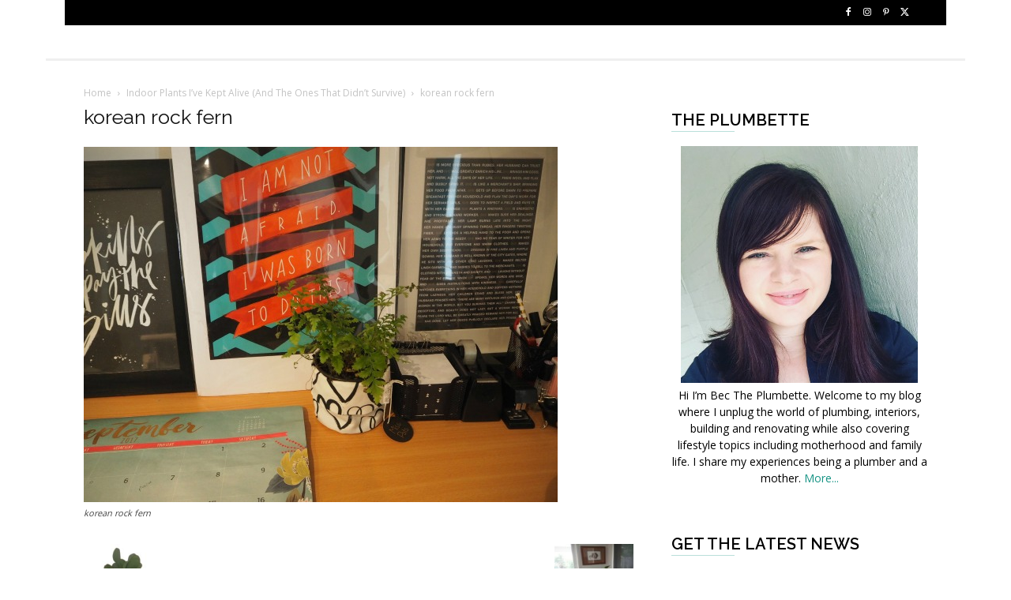

--- FILE ---
content_type: text/html; charset=UTF-8
request_url: https://www.theplumbette.com.au/styling/indoor-plants-ive-kept-alive-ones-let-die/attachment/olympus-digital-camera-406/
body_size: 23953
content:
<!doctype html >
<!--[if IE 8]>    <html class="ie8" lang="en"> <![endif]-->
<!--[if IE 9]>    <html class="ie9" lang="en"> <![endif]-->
<!--[if gt IE 8]><!--> <html lang="en-US"> <!--<![endif]-->
<head>
    <title>korean rock fern - The Plumbette</title>
    <meta charset="UTF-8" />
    <meta name="viewport" content="width=device-width, initial-scale=1.0">
    <link rel="pingback" href="https://www.theplumbette.com.au/xmlrpc.php" />
    <meta name='robots' content='index, follow, max-image-preview:large, max-snippet:-1, max-video-preview:-1' />

	<!-- This site is optimized with the Yoast SEO plugin v26.5 - https://yoast.com/wordpress/plugins/seo/ -->
	<link rel="canonical" href="https://www.theplumbette.com.au/styling/indoor-plants-ive-kept-alive-ones-let-die/attachment/olympus-digital-camera-406/" />
	<meta property="og:locale" content="en_US" />
	<meta property="og:type" content="article" />
	<meta property="og:title" content="korean rock fern - The Plumbette" />
	<meta property="og:description" content="korean rock fern" />
	<meta property="og:url" content="https://www.theplumbette.com.au/styling/indoor-plants-ive-kept-alive-ones-let-die/attachment/olympus-digital-camera-406/" />
	<meta property="og:site_name" content="The Plumbette" />
	<meta property="article:publisher" content="https://www.facebook.com/ThePlumbette/?ref=hl" />
	<meta property="article:modified_time" content="2017-09-18T11:43:55+00:00" />
	<meta property="og:image" content="https://www.theplumbette.com.au/styling/indoor-plants-ive-kept-alive-ones-let-die/attachment/olympus-digital-camera-406" />
	<meta property="og:image:width" content="600" />
	<meta property="og:image:height" content="450" />
	<meta property="og:image:type" content="image/jpeg" />
	<meta name="twitter:card" content="summary_large_image" />
	<meta name="twitter:site" content="@ThePlumbette" />
	<script type="application/ld+json" class="yoast-schema-graph">{"@context":"https://schema.org","@graph":[{"@type":"WebPage","@id":"https://www.theplumbette.com.au/styling/indoor-plants-ive-kept-alive-ones-let-die/attachment/olympus-digital-camera-406/","url":"https://www.theplumbette.com.au/styling/indoor-plants-ive-kept-alive-ones-let-die/attachment/olympus-digital-camera-406/","name":"korean rock fern - The Plumbette","isPartOf":{"@id":"https://www.theplumbette.com.au/#website"},"primaryImageOfPage":{"@id":"https://www.theplumbette.com.au/styling/indoor-plants-ive-kept-alive-ones-let-die/attachment/olympus-digital-camera-406/#primaryimage"},"image":{"@id":"https://www.theplumbette.com.au/styling/indoor-plants-ive-kept-alive-ones-let-die/attachment/olympus-digital-camera-406/#primaryimage"},"thumbnailUrl":"https://www.theplumbette.com.au/wp-content/uploads/2017/09/desk-korean-rock-fern.jpg","datePublished":"2017-09-18T11:15:12+00:00","dateModified":"2017-09-18T11:43:55+00:00","breadcrumb":{"@id":"https://www.theplumbette.com.au/styling/indoor-plants-ive-kept-alive-ones-let-die/attachment/olympus-digital-camera-406/#breadcrumb"},"inLanguage":"en-US","potentialAction":[{"@type":"ReadAction","target":["https://www.theplumbette.com.au/styling/indoor-plants-ive-kept-alive-ones-let-die/attachment/olympus-digital-camera-406/"]}]},{"@type":"ImageObject","inLanguage":"en-US","@id":"https://www.theplumbette.com.au/styling/indoor-plants-ive-kept-alive-ones-let-die/attachment/olympus-digital-camera-406/#primaryimage","url":"https://www.theplumbette.com.au/wp-content/uploads/2017/09/desk-korean-rock-fern.jpg","contentUrl":"https://www.theplumbette.com.au/wp-content/uploads/2017/09/desk-korean-rock-fern.jpg","width":600,"height":450,"caption":"korean rock fern"},{"@type":"BreadcrumbList","@id":"https://www.theplumbette.com.au/styling/indoor-plants-ive-kept-alive-ones-let-die/attachment/olympus-digital-camera-406/#breadcrumb","itemListElement":[{"@type":"ListItem","position":1,"name":"Indoor Plants I&#8217;ve Kept Alive (And The Ones That Didn&#8217;t Survive)","item":"https://www.theplumbette.com.au/styling/indoor-plants-ive-kept-alive-ones-let-die/"},{"@type":"ListItem","position":2,"name":"korean rock fern"}]},{"@type":"WebSite","@id":"https://www.theplumbette.com.au/#website","url":"https://www.theplumbette.com.au/","name":"The Plumbette","description":"Rebecca Senyard is Brisbane’s Award winning plumbette!","potentialAction":[{"@type":"SearchAction","target":{"@type":"EntryPoint","urlTemplate":"https://www.theplumbette.com.au/?s={search_term_string}"},"query-input":{"@type":"PropertyValueSpecification","valueRequired":true,"valueName":"search_term_string"}}],"inLanguage":"en-US"}]}</script>
	<!-- / Yoast SEO plugin. -->


<link rel='dns-prefetch' href='//fonts.googleapis.com' />
<link rel='dns-prefetch' href='//cdn.openshareweb.com' />
<link rel='dns-prefetch' href='//cdn.shareaholic.net' />
<link rel='dns-prefetch' href='//www.shareaholic.net' />
<link rel='dns-prefetch' href='//analytics.shareaholic.com' />
<link rel='dns-prefetch' href='//recs.shareaholic.com' />
<link rel='dns-prefetch' href='//partner.shareaholic.com' />
<link rel="alternate" type="application/rss+xml" title="The Plumbette &raquo; Feed" href="https://www.theplumbette.com.au/feed/" />
<link rel="alternate" type="application/rss+xml" title="The Plumbette &raquo; Comments Feed" href="https://www.theplumbette.com.au/comments/feed/" />
<link rel="alternate" type="application/rss+xml" title="The Plumbette &raquo; korean rock fern Comments Feed" href="https://www.theplumbette.com.au/styling/indoor-plants-ive-kept-alive-ones-let-die/attachment/olympus-digital-camera-406/feed/" />
<link rel="alternate" title="oEmbed (JSON)" type="application/json+oembed" href="https://www.theplumbette.com.au/wp-json/oembed/1.0/embed?url=https%3A%2F%2Fwww.theplumbette.com.au%2Fstyling%2Findoor-plants-ive-kept-alive-ones-let-die%2Fattachment%2Folympus-digital-camera-406%2F" />
<link rel="alternate" title="oEmbed (XML)" type="text/xml+oembed" href="https://www.theplumbette.com.au/wp-json/oembed/1.0/embed?url=https%3A%2F%2Fwww.theplumbette.com.au%2Fstyling%2Findoor-plants-ive-kept-alive-ones-let-die%2Fattachment%2Folympus-digital-camera-406%2F&#038;format=xml" />
<!-- Shareaholic - https://www.shareaholic.com -->
<link rel='preload' href='//cdn.shareaholic.net/assets/pub/shareaholic.js' as='script'/>
<script data-no-minify='1' data-cfasync='false'>
_SHR_SETTINGS = {"endpoints":{"local_recs_url":"https:\/\/www.theplumbette.com.au\/wp-admin\/admin-ajax.php?action=shareaholic_permalink_related","ajax_url":"https:\/\/www.theplumbette.com.au\/wp-admin\/admin-ajax.php"},"site_id":"2d0048ed36f05313ad506a6892eecea8","url_components":{"year":"2017","monthnum":"09","day":"18","hour":"21","minute":"15","second":"12","post_id":"9177","postname":"olympus-digital-camera-406","category":"plumbette"}};
</script>
<script data-no-minify='1' data-cfasync='false' src='//cdn.shareaholic.net/assets/pub/shareaholic.js' data-shr-siteid='2d0048ed36f05313ad506a6892eecea8' async ></script>

<!-- Shareaholic Content Tags -->
<meta name='shareaholic:site_name' content='The Plumbette' />
<meta name='shareaholic:language' content='en-US' />
<meta name='shareaholic:url' content='https://www.theplumbette.com.au/styling/indoor-plants-ive-kept-alive-ones-let-die/attachment/olympus-digital-camera-406/' />
<meta name='shareaholic:keywords' content='tag:home decor, tag:home interiors, tag:indoor plants, tag:plants, tag:indoor plants i&amp;#039;ve kept alive, cat:styling, type:attachment' />
<meta name='shareaholic:article_published_time' content='2017-09-18T21:15:12+10:00' />
<meta name='shareaholic:article_modified_time' content='2017-09-18T21:43:55+10:00' />
<meta name='shareaholic:shareable_page' content='true' />
<meta name='shareaholic:article_visibility' content='private' />
<meta name='shareaholic:article_author_name' content='Rebecca Senyard' />
<meta name='shareaholic:site_id' content='2d0048ed36f05313ad506a6892eecea8' />
<meta name='shareaholic:wp_version' content='9.7.13' />

<!-- Shareaholic Content Tags End -->

<!-- Shareaholic Open Graph Tags -->
<meta property='og:image' content='https://www.theplumbette.com.au/wp-content/uploads/2017/09/desk-korean-rock-fern-150x113.jpg' />
<!-- Shareaholic Open Graph Tags End -->
<style id='wp-img-auto-sizes-contain-inline-css' type='text/css'>
img:is([sizes=auto i],[sizes^="auto," i]){contain-intrinsic-size:3000px 1500px}
/*# sourceURL=wp-img-auto-sizes-contain-inline-css */
</style>
<link rel='stylesheet' id='jqueri_ui-css' href='https://www.theplumbette.com.au/wp-content/plugins/player/js/jquery-ui.css?ver=6.9' type='text/css' media='all' />
<style id='wp-emoji-styles-inline-css' type='text/css'>

	img.wp-smiley, img.emoji {
		display: inline !important;
		border: none !important;
		box-shadow: none !important;
		height: 1em !important;
		width: 1em !important;
		margin: 0 0.07em !important;
		vertical-align: -0.1em !important;
		background: none !important;
		padding: 0 !important;
	}
/*# sourceURL=wp-emoji-styles-inline-css */
</style>
<style id='classic-theme-styles-inline-css' type='text/css'>
/*! This file is auto-generated */
.wp-block-button__link{color:#fff;background-color:#32373c;border-radius:9999px;box-shadow:none;text-decoration:none;padding:calc(.667em + 2px) calc(1.333em + 2px);font-size:1.125em}.wp-block-file__button{background:#32373c;color:#fff;text-decoration:none}
/*# sourceURL=/wp-includes/css/classic-themes.min.css */
</style>
<link rel='stylesheet' id='lato-css' href='https://www.theplumbette.com.au/wp-content/plugins/meal-planner-pro/Lato.css?ver=6.9' type='text/css' media='all' />
<link rel='stylesheet' id='mpprecipe-common-css' href='https://www.theplumbette.com.au/wp-content/plugins/meal-planner-pro/mpprecipe-common.css?v=20180607&#038;ver=6.9' type='text/css' media='all' />
<link rel='stylesheet' id='mpprecipe-custom-css' href='https://www.theplumbette.com.au/wp-content/plugins/meal-planner-pro/mpprecipe-std.css?ver=6.9' type='text/css' media='all' />
<link rel='stylesheet' id='mpprecipe-minimal-nutrition-css' href='https://www.theplumbette.com.au/wp-content/plugins/meal-planner-pro/mpprecipe-minimal-nutrition.css?ver=6.9' type='text/css' media='all' />
<link rel='stylesheet' id='td-plugin-multi-purpose-css' href='https://www.theplumbette.com.au/wp-content/plugins/td-composer/td-multi-purpose/style.css?ver=7cd248d7ca13c255207c3f8b916c3f00' type='text/css' media='all' />
<link rel='stylesheet' id='google-fonts-style-css' href='https://fonts.googleapis.com/css?family=Open+Sans%3A400%2C600%2C700%7CRaleway%3A400%2C600%7CRoboto%3A400%2C600%2C700%7CRubik%3A500%2C400%7CRaleway%3A400&#038;display=swap&#038;ver=12.7.3' type='text/css' media='all' />
<link rel='stylesheet' id='td-theme-css' href='https://www.theplumbette.com.au/wp-content/themes/Newspaper/style.css?ver=12.7.3' type='text/css' media='all' />
<style id='td-theme-inline-css' type='text/css'>@media (max-width:767px){.td-header-desktop-wrap{display:none}}@media (min-width:767px){.td-header-mobile-wrap{display:none}}</style>
<link rel='stylesheet' id='td-theme-child-css' href='https://www.theplumbette.com.au/wp-content/themes/the-plumbette/style.css?ver=12.7.3c' type='text/css' media='all' />
<link rel='stylesheet' id='td-legacy-framework-front-style-css' href='https://www.theplumbette.com.au/wp-content/plugins/td-composer/legacy/Newspaper/assets/css/td_legacy_main.css?ver=7cd248d7ca13c255207c3f8b916c3f00' type='text/css' media='all' />
<link rel='stylesheet' id='td-standard-pack-framework-front-style-css' href='https://www.theplumbette.com.au/wp-content/plugins/td-standard-pack/Newspaper/assets/css/td_standard_pack_main.css?ver=c12e6da63ed2f212e87e44e5e9b9a302' type='text/css' media='all' />
<link rel='stylesheet' id='td-theme-demo-style-css' href='https://www.theplumbette.com.au/wp-content/plugins/td-composer/legacy/Newspaper/includes/demos/lifestyle/demo_style.css?ver=12.7.3' type='text/css' media='all' />
<script type="text/javascript" src="https://www.theplumbette.com.au/wp-includes/js/jquery/jquery.min.js?ver=3.7.1" id="jquery-core-js"></script>
<script type="text/javascript" src="https://www.theplumbette.com.au/wp-includes/js/jquery/jquery-migrate.min.js?ver=3.4.1" id="jquery-migrate-js"></script>
<script type="text/javascript" src="https://www.theplumbette.com.au/wp-content/plugins/player/js/jquery-ui.min.js?ver=6.9" id="jquery-ui-js"></script>
<script type="text/javascript" src="https://www.theplumbette.com.au/wp-content/plugins/player/js/jquery.transit.js?ver=6.9" id="transit-js"></script>
<script type="text/javascript" src="https://www.theplumbette.com.au/wp-content/plugins/player/js/flash_detect.js?ver=6.9" id="flsh_detect-js"></script>
<script type="text/javascript" src="https://www.theplumbette.com.au/wp-content/plugins/meal-planner-pro/mpprecipe_print.js?ver=6.9" id="mpprecipe-print-js"></script>
<script type="text/javascript" src="https://www.theplumbette.com.au/wp-content/plugins/meal-planner-pro/mpprecipe.js?ver=6.9" id="mpprecipe-js"></script>
<link rel="https://api.w.org/" href="https://www.theplumbette.com.au/wp-json/" /><link rel="alternate" title="JSON" type="application/json" href="https://www.theplumbette.com.au/wp-json/wp/v2/media/9177" /><link rel="EditURI" type="application/rsd+xml" title="RSD" href="https://www.theplumbette.com.au/xmlrpc.php?rsd" />
<link rel='shortlink' href='https://www.theplumbette.com.au/?p=9177' />
 <style> 
            .myrecipe-button, .mylist-button, .mycal-button, .save-button, .nut-circle {
                background-color:# !important;
            }
            .butn-link {
                border-color:# !important;
            }
            .butn-link {
                color:# !important;
            }
        
            .myrecipe-button:hover, .mylist-button:hover, .mycal-button:hover, .save-button:hover {
                background-color:# !important;
            }
            .butn-link:hover {
                color:# !important;
                border-color:# !important;
            }
        
            .mpprecipe .h-4, #mpprecipe-title {
                color: # !important;
            }
        
            .mpprecipe a {
                color: # !important;
            }
        
            .mpprecipe a:hover {
                color: # !important;
            }
        </style> 
<!-- JS generated by theme -->

<script type="text/javascript" id="td-generated-header-js">
    
    

	    var tdBlocksArray = []; //here we store all the items for the current page

	    // td_block class - each ajax block uses a object of this class for requests
	    function tdBlock() {
		    this.id = '';
		    this.block_type = 1; //block type id (1-234 etc)
		    this.atts = '';
		    this.td_column_number = '';
		    this.td_current_page = 1; //
		    this.post_count = 0; //from wp
		    this.found_posts = 0; //from wp
		    this.max_num_pages = 0; //from wp
		    this.td_filter_value = ''; //current live filter value
		    this.is_ajax_running = false;
		    this.td_user_action = ''; // load more or infinite loader (used by the animation)
		    this.header_color = '';
		    this.ajax_pagination_infinite_stop = ''; //show load more at page x
	    }

        // td_js_generator - mini detector
        ( function () {
            var htmlTag = document.getElementsByTagName("html")[0];

	        if ( navigator.userAgent.indexOf("MSIE 10.0") > -1 ) {
                htmlTag.className += ' ie10';
            }

            if ( !!navigator.userAgent.match(/Trident.*rv\:11\./) ) {
                htmlTag.className += ' ie11';
            }

	        if ( navigator.userAgent.indexOf("Edge") > -1 ) {
                htmlTag.className += ' ieEdge';
            }

            if ( /(iPad|iPhone|iPod)/g.test(navigator.userAgent) ) {
                htmlTag.className += ' td-md-is-ios';
            }

            var user_agent = navigator.userAgent.toLowerCase();
            if ( user_agent.indexOf("android") > -1 ) {
                htmlTag.className += ' td-md-is-android';
            }

            if ( -1 !== navigator.userAgent.indexOf('Mac OS X')  ) {
                htmlTag.className += ' td-md-is-os-x';
            }

            if ( /chrom(e|ium)/.test(navigator.userAgent.toLowerCase()) ) {
               htmlTag.className += ' td-md-is-chrome';
            }

            if ( -1 !== navigator.userAgent.indexOf('Firefox') ) {
                htmlTag.className += ' td-md-is-firefox';
            }

            if ( -1 !== navigator.userAgent.indexOf('Safari') && -1 === navigator.userAgent.indexOf('Chrome') ) {
                htmlTag.className += ' td-md-is-safari';
            }

            if( -1 !== navigator.userAgent.indexOf('IEMobile') ){
                htmlTag.className += ' td-md-is-iemobile';
            }

        })();

        var tdLocalCache = {};

        ( function () {
            "use strict";

            tdLocalCache = {
                data: {},
                remove: function (resource_id) {
                    delete tdLocalCache.data[resource_id];
                },
                exist: function (resource_id) {
                    return tdLocalCache.data.hasOwnProperty(resource_id) && tdLocalCache.data[resource_id] !== null;
                },
                get: function (resource_id) {
                    return tdLocalCache.data[resource_id];
                },
                set: function (resource_id, cachedData) {
                    tdLocalCache.remove(resource_id);
                    tdLocalCache.data[resource_id] = cachedData;
                }
            };
        })();

    
    
var td_viewport_interval_list=[{"limitBottom":767,"sidebarWidth":228},{"limitBottom":1018,"sidebarWidth":300},{"limitBottom":1140,"sidebarWidth":324}];
var td_animation_stack_effect="type0";
var tds_animation_stack=true;
var td_animation_stack_specific_selectors=".entry-thumb, img, .td-lazy-img";
var td_animation_stack_general_selectors=".td-animation-stack img, .td-animation-stack .entry-thumb, .post img, .td-animation-stack .td-lazy-img";
var tdc_is_installed="yes";
var tdc_domain_active=false;
var td_ajax_url="https:\/\/www.theplumbette.com.au\/wp-admin\/admin-ajax.php?td_theme_name=Newspaper&v=12.7.3";
var td_get_template_directory_uri="https:\/\/www.theplumbette.com.au\/wp-content\/plugins\/td-composer\/legacy\/common";
var tds_snap_menu="smart_snap_always";
var tds_logo_on_sticky="";
var tds_header_style="";
var td_please_wait="Please wait...";
var td_email_user_pass_incorrect="User or password incorrect!";
var td_email_user_incorrect="Email or username incorrect!";
var td_email_incorrect="Email incorrect!";
var td_user_incorrect="Username incorrect!";
var td_email_user_empty="Email or username empty!";
var td_pass_empty="Pass empty!";
var td_pass_pattern_incorrect="Invalid Pass Pattern!";
var td_retype_pass_incorrect="Retyped Pass incorrect!";
var tds_more_articles_on_post_enable="";
var tds_more_articles_on_post_time_to_wait="";
var tds_more_articles_on_post_pages_distance_from_top=0;
var tds_captcha="";
var tds_theme_color_site_wide="#159384";
var tds_smart_sidebar="enabled";
var tdThemeName="Newspaper";
var tdThemeNameWl="Newspaper";
var td_magnific_popup_translation_tPrev="Previous (Left arrow key)";
var td_magnific_popup_translation_tNext="Next (Right arrow key)";
var td_magnific_popup_translation_tCounter="%curr% of %total%";
var td_magnific_popup_translation_ajax_tError="The content from %url% could not be loaded.";
var td_magnific_popup_translation_image_tError="The image #%curr% could not be loaded.";
var tdBlockNonce="c7810a8c5e";
var tdMobileMenu="enabled";
var tdMobileSearch="enabled";
var tdDateNamesI18n={"month_names":["January","February","March","April","May","June","July","August","September","October","November","December"],"month_names_short":["Jan","Feb","Mar","Apr","May","Jun","Jul","Aug","Sep","Oct","Nov","Dec"],"day_names":["Sunday","Monday","Tuesday","Wednesday","Thursday","Friday","Saturday"],"day_names_short":["Sun","Mon","Tue","Wed","Thu","Fri","Sat"]};
var tdb_modal_confirm="Save";
var tdb_modal_cancel="Cancel";
var tdb_modal_confirm_alt="Yes";
var tdb_modal_cancel_alt="No";
var td_deploy_mode="deploy";
var td_ad_background_click_link="";
var td_ad_background_click_target="";
</script>


<!-- Header style compiled by theme -->

<style>ul.sf-menu>.menu-item>a{font-family:Raleway;font-size:15px;font-weight:500}.sf-menu ul .menu-item a{font-family:Raleway;font-size:12px;font-weight:normal}.td-page-title,.td-category-title-holder .td-page-title{font-family:Raleway;font-size:25px;font-weight:500}.td-page-content p,.td-page-content li,.td-page-content .td_block_text_with_title,.wpb_text_column p{font-family:"Open Sans"}.td-page-content h1,.wpb_text_column h1{font-family:Raleway}.td-page-content h2,.wpb_text_column h2{font-family:Raleway}.td-page-content h3,.wpb_text_column h3{font-family:Raleway}body,p{font-family:"Open Sans"}.white-popup-block,.white-popup-block .wpb_button{font-family:"Open Sans"}:root{--td_theme_color:#159384;--td_slider_text:rgba(21,147,132,0.7);--td_mobile_gradient_one_mob:rgba(0,0,0,0.8);--td_mobile_gradient_two_mob:rgba(0,0,0,0.7);--td_mobile_text_active_color:#38a6c1}.td-header-style-12 .td-header-menu-wrap-full,.td-header-style-12 .td-affix,.td-grid-style-1.td-hover-1 .td-big-grid-post:hover .td-post-category,.td-grid-style-5.td-hover-1 .td-big-grid-post:hover .td-post-category,.td_category_template_3 .td-current-sub-category,.td_category_template_8 .td-category-header .td-category a.td-current-sub-category,.td_category_template_4 .td-category-siblings .td-category a:hover,.td_block_big_grid_9.td-grid-style-1 .td-post-category,.td_block_big_grid_9.td-grid-style-5 .td-post-category,.td-grid-style-6.td-hover-1 .td-module-thumb:after,.tdm-menu-active-style5 .td-header-menu-wrap .sf-menu>.current-menu-item>a,.tdm-menu-active-style5 .td-header-menu-wrap .sf-menu>.current-menu-ancestor>a,.tdm-menu-active-style5 .td-header-menu-wrap .sf-menu>.current-category-ancestor>a,.tdm-menu-active-style5 .td-header-menu-wrap .sf-menu>li>a:hover,.tdm-menu-active-style5 .td-header-menu-wrap .sf-menu>.sfHover>a{background-color:#159384}.td_mega_menu_sub_cats .cur-sub-cat,.td-mega-span h3 a:hover,.td_mod_mega_menu:hover .entry-title a,.header-search-wrap .result-msg a:hover,.td-header-top-menu .td-drop-down-search .td_module_wrap:hover .entry-title a,.td-header-top-menu .td-icon-search:hover,.td-header-wrap .result-msg a:hover,.top-header-menu li a:hover,.top-header-menu .current-menu-item>a,.top-header-menu .current-menu-ancestor>a,.top-header-menu .current-category-ancestor>a,.td-social-icon-wrap>a:hover,.td-header-sp-top-widget .td-social-icon-wrap a:hover,.td_mod_related_posts:hover h3>a,.td-post-template-11 .td-related-title .td-related-left:hover,.td-post-template-11 .td-related-title .td-related-right:hover,.td-post-template-11 .td-related-title .td-cur-simple-item,.td-post-template-11 .td_block_related_posts .td-next-prev-wrap a:hover,.td-category-header .td-pulldown-category-filter-link:hover,.td-category-siblings .td-subcat-dropdown a:hover,.td-category-siblings .td-subcat-dropdown a.td-current-sub-category,.footer-text-wrap .footer-email-wrap a,.footer-social-wrap a:hover,.td_module_17 .td-read-more a:hover,.td_module_18 .td-read-more a:hover,.td_module_19 .td-post-author-name a:hover,.td-pulldown-syle-2 .td-subcat-dropdown:hover .td-subcat-more span,.td-pulldown-syle-2 .td-subcat-dropdown:hover .td-subcat-more i,.td-pulldown-syle-3 .td-subcat-dropdown:hover .td-subcat-more span,.td-pulldown-syle-3 .td-subcat-dropdown:hover .td-subcat-more i,.tdm-menu-active-style3 .tdm-header.td-header-wrap .sf-menu>.current-category-ancestor>a,.tdm-menu-active-style3 .tdm-header.td-header-wrap .sf-menu>.current-menu-ancestor>a,.tdm-menu-active-style3 .tdm-header.td-header-wrap .sf-menu>.current-menu-item>a,.tdm-menu-active-style3 .tdm-header.td-header-wrap .sf-menu>.sfHover>a,.tdm-menu-active-style3 .tdm-header.td-header-wrap .sf-menu>li>a:hover{color:#159384}.td-mega-menu-page .wpb_content_element ul li a:hover,.td-theme-wrap .td-aj-search-results .td_module_wrap:hover .entry-title a,.td-theme-wrap .header-search-wrap .result-msg a:hover{color:#159384!important}.td_category_template_8 .td-category-header .td-category a.td-current-sub-category,.td_category_template_4 .td-category-siblings .td-category a:hover,.tdm-menu-active-style4 .tdm-header .sf-menu>.current-menu-item>a,.tdm-menu-active-style4 .tdm-header .sf-menu>.current-menu-ancestor>a,.tdm-menu-active-style4 .tdm-header .sf-menu>.current-category-ancestor>a,.tdm-menu-active-style4 .tdm-header .sf-menu>li>a:hover,.tdm-menu-active-style4 .tdm-header .sf-menu>.sfHover>a{border-color:#159384}ul.sf-menu>.td-menu-item>a,.td-theme-wrap .td-header-menu-social{font-family:Raleway;font-size:15px;font-weight:500}.sf-menu ul .td-menu-item a{font-family:Raleway;font-size:12px;font-weight:normal}.td-footer-wrapper::before{background-size:cover}.td-footer-wrapper::before{background-position:center center}.td-footer-wrapper::before{opacity:0.1}.block-title>span,.block-title>a,.widgettitle,body .td-trending-now-title,.wpb_tabs li a,.vc_tta-container .vc_tta-color-grey.vc_tta-tabs-position-top.vc_tta-style-classic .vc_tta-tabs-container .vc_tta-tab>a,.td-theme-wrap .td-related-title a,.woocommerce div.product .woocommerce-tabs ul.tabs li a,.woocommerce .product .products h2:not(.woocommerce-loop-product__title),.td-theme-wrap .td-block-title{font-family:Raleway;font-size:15px;font-weight:600;text-transform:uppercase}.td_mod_mega_menu .item-details a{font-family:Raleway;font-weight:600}.td_mega_menu_sub_cats .block-mega-child-cats a{font-family:Raleway;font-size:12px;font-weight:normal;text-transform:uppercase}.homepage-post .td-post-template-8 .td-post-header .entry-title{font-family:Raleway}.td_module_wrap .td-module-title{font-family:Raleway}.td_module_1 .td-module-title{font-family:Raleway}.td_module_2 .td-module-title{font-family:Raleway}.td_module_3 .td-module-title{font-family:Raleway}.td_module_4 .td-module-title{font-family:Raleway}.td_module_5 .td-module-title{font-family:Raleway}.td_module_6 .td-module-title{font-family:Raleway}.td_module_7 .td-module-title{font-family:Raleway}.td_module_8 .td-module-title{font-family:Raleway}.td_module_9 .td-module-title{font-family:Raleway}.td_module_10 .td-module-title{font-family:Raleway}.td_module_11 .td-module-title{font-family:Raleway}.td_module_12 .td-module-title{font-family:Raleway}.td_module_13 .td-module-title{font-family:Raleway}.td_module_14 .td-module-title{font-family:Raleway}.td_module_15 .entry-title{font-family:Raleway}.td_module_16 .td-module-title{font-family:Raleway}.td_module_17 .td-module-title{font-family:Raleway}.td_module_18 .td-module-title{font-family:Raleway}.td_module_19 .td-module-title{font-family:Raleway}.td_block_trending_now .entry-title,.td-theme-slider .td-module-title,.td-big-grid-post .entry-title{font-family:Raleway}.td_module_mx1 .td-module-title{font-family:Raleway}.td_module_mx2 .td-module-title{font-family:Raleway}.td_module_mx3 .td-module-title{font-family:Raleway}.td_module_mx4 .td-module-title{font-family:Raleway}.td_module_mx5 .td-module-title{font-family:Raleway}.td_module_mx6 .td-module-title{font-family:Raleway}.td-big-grid-post.td-big-thumb .td-big-grid-meta,.td-big-thumb .td-big-grid-meta .entry-title{font-family:Raleway}.td-big-grid-post.td-medium-thumb .td-big-grid-meta,.td-medium-thumb .td-big-grid-meta .entry-title{font-family:Raleway}.td-big-grid-post.td-small-thumb .td-big-grid-meta,.td-small-thumb .td-big-grid-meta .entry-title{font-family:Raleway}.td-big-grid-post.td-tiny-thumb .td-big-grid-meta,.td-tiny-thumb .td-big-grid-meta .entry-title{font-family:Raleway}ul.sf-menu>.menu-item>a{font-family:Raleway;font-size:15px;font-weight:500}.sf-menu ul .menu-item a{font-family:Raleway;font-size:12px;font-weight:normal}.td-page-title,.td-category-title-holder .td-page-title{font-family:Raleway;font-size:25px;font-weight:500}.td-page-content p,.td-page-content li,.td-page-content .td_block_text_with_title,.wpb_text_column p{font-family:"Open Sans"}.td-page-content h1,.wpb_text_column h1{font-family:Raleway}.td-page-content h2,.wpb_text_column h2{font-family:Raleway}.td-page-content h3,.wpb_text_column h3{font-family:Raleway}body,p{font-family:"Open Sans"}.white-popup-block,.white-popup-block .wpb_button{font-family:"Open Sans"}:root{--td_theme_color:#159384;--td_slider_text:rgba(21,147,132,0.7);--td_mobile_gradient_one_mob:rgba(0,0,0,0.8);--td_mobile_gradient_two_mob:rgba(0,0,0,0.7);--td_mobile_text_active_color:#38a6c1}.td-header-style-12 .td-header-menu-wrap-full,.td-header-style-12 .td-affix,.td-grid-style-1.td-hover-1 .td-big-grid-post:hover .td-post-category,.td-grid-style-5.td-hover-1 .td-big-grid-post:hover .td-post-category,.td_category_template_3 .td-current-sub-category,.td_category_template_8 .td-category-header .td-category a.td-current-sub-category,.td_category_template_4 .td-category-siblings .td-category a:hover,.td_block_big_grid_9.td-grid-style-1 .td-post-category,.td_block_big_grid_9.td-grid-style-5 .td-post-category,.td-grid-style-6.td-hover-1 .td-module-thumb:after,.tdm-menu-active-style5 .td-header-menu-wrap .sf-menu>.current-menu-item>a,.tdm-menu-active-style5 .td-header-menu-wrap .sf-menu>.current-menu-ancestor>a,.tdm-menu-active-style5 .td-header-menu-wrap .sf-menu>.current-category-ancestor>a,.tdm-menu-active-style5 .td-header-menu-wrap .sf-menu>li>a:hover,.tdm-menu-active-style5 .td-header-menu-wrap .sf-menu>.sfHover>a{background-color:#159384}.td_mega_menu_sub_cats .cur-sub-cat,.td-mega-span h3 a:hover,.td_mod_mega_menu:hover .entry-title a,.header-search-wrap .result-msg a:hover,.td-header-top-menu .td-drop-down-search .td_module_wrap:hover .entry-title a,.td-header-top-menu .td-icon-search:hover,.td-header-wrap .result-msg a:hover,.top-header-menu li a:hover,.top-header-menu .current-menu-item>a,.top-header-menu .current-menu-ancestor>a,.top-header-menu .current-category-ancestor>a,.td-social-icon-wrap>a:hover,.td-header-sp-top-widget .td-social-icon-wrap a:hover,.td_mod_related_posts:hover h3>a,.td-post-template-11 .td-related-title .td-related-left:hover,.td-post-template-11 .td-related-title .td-related-right:hover,.td-post-template-11 .td-related-title .td-cur-simple-item,.td-post-template-11 .td_block_related_posts .td-next-prev-wrap a:hover,.td-category-header .td-pulldown-category-filter-link:hover,.td-category-siblings .td-subcat-dropdown a:hover,.td-category-siblings .td-subcat-dropdown a.td-current-sub-category,.footer-text-wrap .footer-email-wrap a,.footer-social-wrap a:hover,.td_module_17 .td-read-more a:hover,.td_module_18 .td-read-more a:hover,.td_module_19 .td-post-author-name a:hover,.td-pulldown-syle-2 .td-subcat-dropdown:hover .td-subcat-more span,.td-pulldown-syle-2 .td-subcat-dropdown:hover .td-subcat-more i,.td-pulldown-syle-3 .td-subcat-dropdown:hover .td-subcat-more span,.td-pulldown-syle-3 .td-subcat-dropdown:hover .td-subcat-more i,.tdm-menu-active-style3 .tdm-header.td-header-wrap .sf-menu>.current-category-ancestor>a,.tdm-menu-active-style3 .tdm-header.td-header-wrap .sf-menu>.current-menu-ancestor>a,.tdm-menu-active-style3 .tdm-header.td-header-wrap .sf-menu>.current-menu-item>a,.tdm-menu-active-style3 .tdm-header.td-header-wrap .sf-menu>.sfHover>a,.tdm-menu-active-style3 .tdm-header.td-header-wrap .sf-menu>li>a:hover{color:#159384}.td-mega-menu-page .wpb_content_element ul li a:hover,.td-theme-wrap .td-aj-search-results .td_module_wrap:hover .entry-title a,.td-theme-wrap .header-search-wrap .result-msg a:hover{color:#159384!important}.td_category_template_8 .td-category-header .td-category a.td-current-sub-category,.td_category_template_4 .td-category-siblings .td-category a:hover,.tdm-menu-active-style4 .tdm-header .sf-menu>.current-menu-item>a,.tdm-menu-active-style4 .tdm-header .sf-menu>.current-menu-ancestor>a,.tdm-menu-active-style4 .tdm-header .sf-menu>.current-category-ancestor>a,.tdm-menu-active-style4 .tdm-header .sf-menu>li>a:hover,.tdm-menu-active-style4 .tdm-header .sf-menu>.sfHover>a{border-color:#159384}ul.sf-menu>.td-menu-item>a,.td-theme-wrap .td-header-menu-social{font-family:Raleway;font-size:15px;font-weight:500}.sf-menu ul .td-menu-item a{font-family:Raleway;font-size:12px;font-weight:normal}.td-footer-wrapper::before{background-size:cover}.td-footer-wrapper::before{background-position:center center}.td-footer-wrapper::before{opacity:0.1}.block-title>span,.block-title>a,.widgettitle,body .td-trending-now-title,.wpb_tabs li a,.vc_tta-container .vc_tta-color-grey.vc_tta-tabs-position-top.vc_tta-style-classic .vc_tta-tabs-container .vc_tta-tab>a,.td-theme-wrap .td-related-title a,.woocommerce div.product .woocommerce-tabs ul.tabs li a,.woocommerce .product .products h2:not(.woocommerce-loop-product__title),.td-theme-wrap .td-block-title{font-family:Raleway;font-size:15px;font-weight:600;text-transform:uppercase}.td_mod_mega_menu .item-details a{font-family:Raleway;font-weight:600}.td_mega_menu_sub_cats .block-mega-child-cats a{font-family:Raleway;font-size:12px;font-weight:normal;text-transform:uppercase}.homepage-post .td-post-template-8 .td-post-header .entry-title{font-family:Raleway}.td_module_wrap .td-module-title{font-family:Raleway}.td_module_1 .td-module-title{font-family:Raleway}.td_module_2 .td-module-title{font-family:Raleway}.td_module_3 .td-module-title{font-family:Raleway}.td_module_4 .td-module-title{font-family:Raleway}.td_module_5 .td-module-title{font-family:Raleway}.td_module_6 .td-module-title{font-family:Raleway}.td_module_7 .td-module-title{font-family:Raleway}.td_module_8 .td-module-title{font-family:Raleway}.td_module_9 .td-module-title{font-family:Raleway}.td_module_10 .td-module-title{font-family:Raleway}.td_module_11 .td-module-title{font-family:Raleway}.td_module_12 .td-module-title{font-family:Raleway}.td_module_13 .td-module-title{font-family:Raleway}.td_module_14 .td-module-title{font-family:Raleway}.td_module_15 .entry-title{font-family:Raleway}.td_module_16 .td-module-title{font-family:Raleway}.td_module_17 .td-module-title{font-family:Raleway}.td_module_18 .td-module-title{font-family:Raleway}.td_module_19 .td-module-title{font-family:Raleway}.td_block_trending_now .entry-title,.td-theme-slider .td-module-title,.td-big-grid-post .entry-title{font-family:Raleway}.td_module_mx1 .td-module-title{font-family:Raleway}.td_module_mx2 .td-module-title{font-family:Raleway}.td_module_mx3 .td-module-title{font-family:Raleway}.td_module_mx4 .td-module-title{font-family:Raleway}.td_module_mx5 .td-module-title{font-family:Raleway}.td_module_mx6 .td-module-title{font-family:Raleway}.td-big-grid-post.td-big-thumb .td-big-grid-meta,.td-big-thumb .td-big-grid-meta .entry-title{font-family:Raleway}.td-big-grid-post.td-medium-thumb .td-big-grid-meta,.td-medium-thumb .td-big-grid-meta .entry-title{font-family:Raleway}.td-big-grid-post.td-small-thumb .td-big-grid-meta,.td-small-thumb .td-big-grid-meta .entry-title{font-family:Raleway}.td-big-grid-post.td-tiny-thumb .td-big-grid-meta,.td-tiny-thumb .td-big-grid-meta .entry-title{font-family:Raleway}.td-lifestyle .td-header-style-1 .sf-menu>li>a:hover,.td-lifestyle .td-header-style-1 .sf-menu>.sfHover>a,.td-lifestyle .td-header-style-1 .sf-menu>.current-menu-item>a,.td-lifestyle .td-header-style-1 .sf-menu>.current-menu-ancestor>a,.td-lifestyle .td-header-style-1 .sf-menu>.current-category-ancestor>a,.td-lifestyle .td-social-style3 .td_social_type .td_social_button a:hover{color:#159384}.td-lifestyle .td_block_template_8 .td-block-title:after,.td-lifestyle .td-module-comments a,.td-lifestyle.td_category_template_7 .td-category-header .td-page-title:after,.td-lifestyle .td-social-style3 .td_social_type:hover .td-sp{background-color:#159384}.td-lifestyle .td-module-comments a:after{border-color:#159384 transparent transparent transparent}</style>

<!-- Global site tag (gtag.js) - Google Analytics -->
<script async src="https://www.googletagmanager.com/gtag/js?id=UA-30558128-1"></script>
<script>
  window.dataLayer = window.dataLayer || [];
  function gtag(){dataLayer.push(arguments);}
  gtag('js', new Date());

  gtag('config', 'UA-30558128-1');
</script>


<script type="application/ld+json">
    {
        "@context": "https://schema.org",
        "@type": "BreadcrumbList",
        "itemListElement": [
            {
                "@type": "ListItem",
                "position": 1,
                "item": {
                    "@type": "WebSite",
                    "@id": "https://www.theplumbette.com.au/",
                    "name": "Home"
                }
            },
            {
                "@type": "ListItem",
                "position": 2,
                    "item": {
                    "@type": "WebPage",
                    "@id": "https://www.theplumbette.com.au/styling/indoor-plants-ive-kept-alive-ones-let-die/",
                    "name": "Indoor Plants I&#8217;ve Kept Alive (And The Ones That Didn&#8217;t Survive)"
                }
            }
            ,{
                "@type": "ListItem",
                "position": 3,
                    "item": {
                    "@type": "WebPage",
                    "@id": "",
                    "name": "korean rock fern"                                
                }
            }    
        ]
    }
</script>
<link rel="icon" href="https://www.theplumbette.com.au/wp-content/uploads/2020/09/cropped-Plumbing-2-32x32.jpg" sizes="32x32" />
<link rel="icon" href="https://www.theplumbette.com.au/wp-content/uploads/2020/09/cropped-Plumbing-2-192x192.jpg" sizes="192x192" />
<link rel="apple-touch-icon" href="https://www.theplumbette.com.au/wp-content/uploads/2020/09/cropped-Plumbing-2-180x180.jpg" />
<meta name="msapplication-TileImage" content="https://www.theplumbette.com.au/wp-content/uploads/2020/09/cropped-Plumbing-2-270x270.jpg" />

<!-- Button style compiled by theme -->

<style>.tdm-btn-style1{background-color:#159384}.tdm-btn-style2:before{border-color:#159384}.tdm-btn-style2{color:#159384}.tdm-btn-style3{-webkit-box-shadow:0 2px 16px #159384;-moz-box-shadow:0 2px 16px #159384;box-shadow:0 2px 16px #159384}.tdm-btn-style3:hover{-webkit-box-shadow:0 4px 26px #159384;-moz-box-shadow:0 4px 26px #159384;box-shadow:0 4px 26px #159384}</style>

	<style id="tdw-css-placeholder"></style><style id='global-styles-inline-css' type='text/css'>
:root{--wp--preset--aspect-ratio--square: 1;--wp--preset--aspect-ratio--4-3: 4/3;--wp--preset--aspect-ratio--3-4: 3/4;--wp--preset--aspect-ratio--3-2: 3/2;--wp--preset--aspect-ratio--2-3: 2/3;--wp--preset--aspect-ratio--16-9: 16/9;--wp--preset--aspect-ratio--9-16: 9/16;--wp--preset--color--black: #000000;--wp--preset--color--cyan-bluish-gray: #abb8c3;--wp--preset--color--white: #ffffff;--wp--preset--color--pale-pink: #f78da7;--wp--preset--color--vivid-red: #cf2e2e;--wp--preset--color--luminous-vivid-orange: #ff6900;--wp--preset--color--luminous-vivid-amber: #fcb900;--wp--preset--color--light-green-cyan: #7bdcb5;--wp--preset--color--vivid-green-cyan: #00d084;--wp--preset--color--pale-cyan-blue: #8ed1fc;--wp--preset--color--vivid-cyan-blue: #0693e3;--wp--preset--color--vivid-purple: #9b51e0;--wp--preset--gradient--vivid-cyan-blue-to-vivid-purple: linear-gradient(135deg,rgb(6,147,227) 0%,rgb(155,81,224) 100%);--wp--preset--gradient--light-green-cyan-to-vivid-green-cyan: linear-gradient(135deg,rgb(122,220,180) 0%,rgb(0,208,130) 100%);--wp--preset--gradient--luminous-vivid-amber-to-luminous-vivid-orange: linear-gradient(135deg,rgb(252,185,0) 0%,rgb(255,105,0) 100%);--wp--preset--gradient--luminous-vivid-orange-to-vivid-red: linear-gradient(135deg,rgb(255,105,0) 0%,rgb(207,46,46) 100%);--wp--preset--gradient--very-light-gray-to-cyan-bluish-gray: linear-gradient(135deg,rgb(238,238,238) 0%,rgb(169,184,195) 100%);--wp--preset--gradient--cool-to-warm-spectrum: linear-gradient(135deg,rgb(74,234,220) 0%,rgb(151,120,209) 20%,rgb(207,42,186) 40%,rgb(238,44,130) 60%,rgb(251,105,98) 80%,rgb(254,248,76) 100%);--wp--preset--gradient--blush-light-purple: linear-gradient(135deg,rgb(255,206,236) 0%,rgb(152,150,240) 100%);--wp--preset--gradient--blush-bordeaux: linear-gradient(135deg,rgb(254,205,165) 0%,rgb(254,45,45) 50%,rgb(107,0,62) 100%);--wp--preset--gradient--luminous-dusk: linear-gradient(135deg,rgb(255,203,112) 0%,rgb(199,81,192) 50%,rgb(65,88,208) 100%);--wp--preset--gradient--pale-ocean: linear-gradient(135deg,rgb(255,245,203) 0%,rgb(182,227,212) 50%,rgb(51,167,181) 100%);--wp--preset--gradient--electric-grass: linear-gradient(135deg,rgb(202,248,128) 0%,rgb(113,206,126) 100%);--wp--preset--gradient--midnight: linear-gradient(135deg,rgb(2,3,129) 0%,rgb(40,116,252) 100%);--wp--preset--font-size--small: 11px;--wp--preset--font-size--medium: 20px;--wp--preset--font-size--large: 32px;--wp--preset--font-size--x-large: 42px;--wp--preset--font-size--regular: 15px;--wp--preset--font-size--larger: 50px;--wp--preset--spacing--20: 0.44rem;--wp--preset--spacing--30: 0.67rem;--wp--preset--spacing--40: 1rem;--wp--preset--spacing--50: 1.5rem;--wp--preset--spacing--60: 2.25rem;--wp--preset--spacing--70: 3.38rem;--wp--preset--spacing--80: 5.06rem;--wp--preset--shadow--natural: 6px 6px 9px rgba(0, 0, 0, 0.2);--wp--preset--shadow--deep: 12px 12px 50px rgba(0, 0, 0, 0.4);--wp--preset--shadow--sharp: 6px 6px 0px rgba(0, 0, 0, 0.2);--wp--preset--shadow--outlined: 6px 6px 0px -3px rgb(255, 255, 255), 6px 6px rgb(0, 0, 0);--wp--preset--shadow--crisp: 6px 6px 0px rgb(0, 0, 0);}:where(.is-layout-flex){gap: 0.5em;}:where(.is-layout-grid){gap: 0.5em;}body .is-layout-flex{display: flex;}.is-layout-flex{flex-wrap: wrap;align-items: center;}.is-layout-flex > :is(*, div){margin: 0;}body .is-layout-grid{display: grid;}.is-layout-grid > :is(*, div){margin: 0;}:where(.wp-block-columns.is-layout-flex){gap: 2em;}:where(.wp-block-columns.is-layout-grid){gap: 2em;}:where(.wp-block-post-template.is-layout-flex){gap: 1.25em;}:where(.wp-block-post-template.is-layout-grid){gap: 1.25em;}.has-black-color{color: var(--wp--preset--color--black) !important;}.has-cyan-bluish-gray-color{color: var(--wp--preset--color--cyan-bluish-gray) !important;}.has-white-color{color: var(--wp--preset--color--white) !important;}.has-pale-pink-color{color: var(--wp--preset--color--pale-pink) !important;}.has-vivid-red-color{color: var(--wp--preset--color--vivid-red) !important;}.has-luminous-vivid-orange-color{color: var(--wp--preset--color--luminous-vivid-orange) !important;}.has-luminous-vivid-amber-color{color: var(--wp--preset--color--luminous-vivid-amber) !important;}.has-light-green-cyan-color{color: var(--wp--preset--color--light-green-cyan) !important;}.has-vivid-green-cyan-color{color: var(--wp--preset--color--vivid-green-cyan) !important;}.has-pale-cyan-blue-color{color: var(--wp--preset--color--pale-cyan-blue) !important;}.has-vivid-cyan-blue-color{color: var(--wp--preset--color--vivid-cyan-blue) !important;}.has-vivid-purple-color{color: var(--wp--preset--color--vivid-purple) !important;}.has-black-background-color{background-color: var(--wp--preset--color--black) !important;}.has-cyan-bluish-gray-background-color{background-color: var(--wp--preset--color--cyan-bluish-gray) !important;}.has-white-background-color{background-color: var(--wp--preset--color--white) !important;}.has-pale-pink-background-color{background-color: var(--wp--preset--color--pale-pink) !important;}.has-vivid-red-background-color{background-color: var(--wp--preset--color--vivid-red) !important;}.has-luminous-vivid-orange-background-color{background-color: var(--wp--preset--color--luminous-vivid-orange) !important;}.has-luminous-vivid-amber-background-color{background-color: var(--wp--preset--color--luminous-vivid-amber) !important;}.has-light-green-cyan-background-color{background-color: var(--wp--preset--color--light-green-cyan) !important;}.has-vivid-green-cyan-background-color{background-color: var(--wp--preset--color--vivid-green-cyan) !important;}.has-pale-cyan-blue-background-color{background-color: var(--wp--preset--color--pale-cyan-blue) !important;}.has-vivid-cyan-blue-background-color{background-color: var(--wp--preset--color--vivid-cyan-blue) !important;}.has-vivid-purple-background-color{background-color: var(--wp--preset--color--vivid-purple) !important;}.has-black-border-color{border-color: var(--wp--preset--color--black) !important;}.has-cyan-bluish-gray-border-color{border-color: var(--wp--preset--color--cyan-bluish-gray) !important;}.has-white-border-color{border-color: var(--wp--preset--color--white) !important;}.has-pale-pink-border-color{border-color: var(--wp--preset--color--pale-pink) !important;}.has-vivid-red-border-color{border-color: var(--wp--preset--color--vivid-red) !important;}.has-luminous-vivid-orange-border-color{border-color: var(--wp--preset--color--luminous-vivid-orange) !important;}.has-luminous-vivid-amber-border-color{border-color: var(--wp--preset--color--luminous-vivid-amber) !important;}.has-light-green-cyan-border-color{border-color: var(--wp--preset--color--light-green-cyan) !important;}.has-vivid-green-cyan-border-color{border-color: var(--wp--preset--color--vivid-green-cyan) !important;}.has-pale-cyan-blue-border-color{border-color: var(--wp--preset--color--pale-cyan-blue) !important;}.has-vivid-cyan-blue-border-color{border-color: var(--wp--preset--color--vivid-cyan-blue) !important;}.has-vivid-purple-border-color{border-color: var(--wp--preset--color--vivid-purple) !important;}.has-vivid-cyan-blue-to-vivid-purple-gradient-background{background: var(--wp--preset--gradient--vivid-cyan-blue-to-vivid-purple) !important;}.has-light-green-cyan-to-vivid-green-cyan-gradient-background{background: var(--wp--preset--gradient--light-green-cyan-to-vivid-green-cyan) !important;}.has-luminous-vivid-amber-to-luminous-vivid-orange-gradient-background{background: var(--wp--preset--gradient--luminous-vivid-amber-to-luminous-vivid-orange) !important;}.has-luminous-vivid-orange-to-vivid-red-gradient-background{background: var(--wp--preset--gradient--luminous-vivid-orange-to-vivid-red) !important;}.has-very-light-gray-to-cyan-bluish-gray-gradient-background{background: var(--wp--preset--gradient--very-light-gray-to-cyan-bluish-gray) !important;}.has-cool-to-warm-spectrum-gradient-background{background: var(--wp--preset--gradient--cool-to-warm-spectrum) !important;}.has-blush-light-purple-gradient-background{background: var(--wp--preset--gradient--blush-light-purple) !important;}.has-blush-bordeaux-gradient-background{background: var(--wp--preset--gradient--blush-bordeaux) !important;}.has-luminous-dusk-gradient-background{background: var(--wp--preset--gradient--luminous-dusk) !important;}.has-pale-ocean-gradient-background{background: var(--wp--preset--gradient--pale-ocean) !important;}.has-electric-grass-gradient-background{background: var(--wp--preset--gradient--electric-grass) !important;}.has-midnight-gradient-background{background: var(--wp--preset--gradient--midnight) !important;}.has-small-font-size{font-size: var(--wp--preset--font-size--small) !important;}.has-medium-font-size{font-size: var(--wp--preset--font-size--medium) !important;}.has-large-font-size{font-size: var(--wp--preset--font-size--large) !important;}.has-x-large-font-size{font-size: var(--wp--preset--font-size--x-large) !important;}
/*# sourceURL=global-styles-inline-css */
</style>
</head>

<body class="attachment wp-singular attachment-template-default single single-attachment postid-9177 attachmentid-9177 attachment-jpeg wp-theme-Newspaper wp-child-theme-the-plumbette td-standard-pack olympus-digital-camera-406 global-block-template-8 td-lifestyle  tdc-header-template td-animation-stack-type0 td-full-layout" itemscope="itemscope" itemtype="https://schema.org/WebPage">

<div class="td-scroll-up" data-style="style1"><i class="td-icon-menu-up"></i></div>
    <div class="td-menu-background" style="visibility:hidden"></div>
<div id="td-mobile-nav" style="visibility:hidden">
    <div class="td-mobile-container">
        <!-- mobile menu top section -->
        <div class="td-menu-socials-wrap">
            <!-- socials -->
            <div class="td-menu-socials">
                
        <span class="td-social-icon-wrap">
            <a target="_blank" href="https://www.facebook.com/ThePlumbette" title="Facebook">
                <i class="td-icon-font td-icon-facebook"></i>
                <span style="display: none">Facebook</span>
            </a>
        </span>
        <span class="td-social-icon-wrap">
            <a target="_blank" href="https://www.instagram.com/theplumbette/" title="Instagram">
                <i class="td-icon-font td-icon-instagram"></i>
                <span style="display: none">Instagram</span>
            </a>
        </span>
        <span class="td-social-icon-wrap">
            <a target="_blank" href="https://www.pinterest.com.au/plumbette/" title="Pinterest">
                <i class="td-icon-font td-icon-pinterest"></i>
                <span style="display: none">Pinterest</span>
            </a>
        </span>
        <span class="td-social-icon-wrap">
            <a target="_blank" href="https://twitter.com/ThePlumbette" title="Twitter">
                <i class="td-icon-font td-icon-twitter"></i>
                <span style="display: none">Twitter</span>
            </a>
        </span>            </div>
            <!-- close button -->
            <div class="td-mobile-close">
                <span><i class="td-icon-close-mobile"></i></span>
            </div>
        </div>

        <!-- login section -->
                    <div class="td-menu-login-section">
                
    <div class="td-guest-wrap">
        <div class="td-menu-login"><a id="login-link-mob">Sign in</a></div>
    </div>
            </div>
        
        <!-- menu section -->
        <div class="td-mobile-content">
            <div class="menu-main-menu-container"><ul id="menu-main-menu" class="td-mobile-main-menu"><li id="menu-item-14470" class="menu-item menu-item-type-post_type menu-item-object-page menu-item-home menu-item-first menu-item-14470"><a href="https://www.theplumbette.com.au/">Home</a></li>
<li id="menu-item-21" class="menu-item menu-item-type-post_type menu-item-object-page menu-item-has-children menu-item-21"><a href="https://www.theplumbette.com.au/about/">About The Plumbette<i class="td-icon-menu-right td-element-after"></i></a>
<ul class="sub-menu">
	<li id="menu-item-1084" class="menu-item menu-item-type-post_type menu-item-object-page menu-item-1084"><a href="https://www.theplumbette.com.au/about/meet-bec/">Meet Bec</a></li>
</ul>
</li>
<li id="menu-item-25" class="menu-item menu-item-type-post_type menu-item-object-page menu-item-25"><a href="https://www.theplumbette.com.au/contact/">Contact</a></li>
<li id="menu-item-1783" class="menu-item menu-item-type-post_type menu-item-object-page menu-item-1783"><a href="https://www.theplumbette.com.au/disclosure-policy/">Disclosure Policy</a></li>
<li id="menu-item-1090" class="menu-item menu-item-type-post_type menu-item-object-page menu-item-1090"><a href="https://www.theplumbette.com.au/work-with-me/">Work With Me</a></li>
<li id="menu-item-10338" class="menu-item menu-item-type-post_type menu-item-object-page menu-item-10338"><a href="https://www.theplumbette.com.au/privacy-policy/">Privacy Policy</a></li>
</ul></div>        </div>
    </div>

    <!-- register/login section -->
            <div id="login-form-mobile" class="td-register-section">
            
            <div id="td-login-mob" class="td-login-animation td-login-hide-mob">
            	<!-- close button -->
	            <div class="td-login-close">
	                <span class="td-back-button"><i class="td-icon-read-down"></i></span>
	                <div class="td-login-title">Sign in</div>
	                <!-- close button -->
		            <div class="td-mobile-close">
		                <span><i class="td-icon-close-mobile"></i></span>
		            </div>
	            </div>
	            <form class="td-login-form-wrap" action="#" method="post">
	                <div class="td-login-panel-title"><span>Welcome!</span>Log into your account</div>
	                <div class="td_display_err"></div>
	                <div class="td-login-inputs"><input class="td-login-input" autocomplete="username" type="text" name="login_email" id="login_email-mob" value="" required><label for="login_email-mob">your username</label></div>
	                <div class="td-login-inputs"><input class="td-login-input" autocomplete="current-password" type="password" name="login_pass" id="login_pass-mob" value="" required><label for="login_pass-mob">your password</label></div>
	                <input type="button" name="login_button" id="login_button-mob" class="td-login-button" value="LOG IN">
	                
					
	                <div class="td-login-info-text">
	                <a href="#" id="forgot-pass-link-mob">Forgot your password?</a>
	                </div>
	                <div class="td-login-register-link">
	                
	                </div>
	                
	                

                </form>
            </div>

            
            
            
            
            <div id="td-forgot-pass-mob" class="td-login-animation td-login-hide-mob">
                <!-- close button -->
	            <div class="td-forgot-pass-close">
	                <a href="#" aria-label="Back" class="td-back-button"><i class="td-icon-read-down"></i></a>
	                <div class="td-login-title">Password recovery</div>
	            </div>
	            <div class="td-login-form-wrap">
	                <div class="td-login-panel-title">Recover your password</div>
	                <div class="td_display_err"></div>
	                <div class="td-login-inputs"><input class="td-login-input" type="text" name="forgot_email" id="forgot_email-mob" value="" required><label for="forgot_email-mob">your email</label></div>
	                <input type="button" name="forgot_button" id="forgot_button-mob" class="td-login-button" value="Send My Pass">
                </div>
            </div>
        </div>
    </div><div class="td-search-background" style="visibility:hidden"></div>
<div class="td-search-wrap-mob" style="visibility:hidden">
	<div class="td-drop-down-search">
		<form method="get" class="td-search-form" action="https://www.theplumbette.com.au/">
			<!-- close button -->
			<div class="td-search-close">
				<span><i class="td-icon-close-mobile"></i></span>
			</div>
			<div role="search" class="td-search-input">
				<span>Search</span>
				<input id="td-header-search-mob" type="text" value="" name="s" autocomplete="off" />
			</div>
		</form>
		<div id="td-aj-search-mob" class="td-ajax-search-flex"></div>
	</div>
</div>

    <div id="td-outer-wrap" class="td-theme-wrap">
    
                    <div class="td-header-template-wrap" style="position: relative">
                                    <div class="td-header-mobile-wrap ">
                        <div id="tdi_1" class="tdc-zone"><div class="tdc_zone tdi_2  wpb_row td-pb-row tdc-element-style"  >
<style scoped>.tdi_2{min-height:0}.tdi_2>.td-element-style:after{content:''!important;width:100%!important;height:100%!important;position:absolute!important;top:0!important;left:0!important;z-index:0!important;display:block!important;background-color:#ffffff!important}.td-header-mobile-wrap{position:relative;width:100%}@media (max-width:767px){.tdi_2:before{content:'';display:block;width:100vw;height:100%;position:absolute;left:50%;transform:translateX(-50%);box-shadow:none;z-index:20;pointer-events:none}@media (max-width:767px){.tdi_2:before{width:100%}}}</style>
<div class="tdi_1_rand_style td-element-style" ></div><div id="tdi_3" class="tdc-row"><div class="vc_row tdi_4  wpb_row td-pb-row tdc-element-style" >
<style scoped>.tdi_4,.tdi_4 .tdc-columns{min-height:0}.tdi_4,.tdi_4 .tdc-columns{display:block}.tdi_4 .tdc-columns{width:100%}.tdi_4:before,.tdi_4:after{display:table}@media (max-width:767px){@media (min-width:768px){.tdi_4{margin-left:-0px;margin-right:-0px}.tdi_4 .tdc-row-video-background-error,.tdi_4>.vc_column,.tdi_4>.tdc-columns>.vc_column{padding-left:0px;padding-right:0px}}}@media (max-width:767px){.tdi_4{position:relative}}</style>
<div class="tdi_3_rand_style td-element-style" ><div class="td-element-style-before"><style>@media (max-width:767px){.tdi_3_rand_style>.td-element-style-before{content:''!important;width:100%!important;height:100%!important;position:absolute!important;top:0!important;left:0!important;display:block!important;z-index:0!important;background-image:url("https://www.theplumbette.com.au/wp-content/uploads/2023/08/20200727653d3a71-360d-49cb-3772-a7b3584fa3df.jpg")!important;opacity:0.2!important;background-size:cover!important;background-position:center top!important}}</style></div><style>@media (max-width:767px){.tdi_3_rand_style{background-color:#232d35!important}}</style></div><div class="vc_column tdi_6  wpb_column vc_column_container tdc-column td-pb-span4">
<style scoped>.tdi_6{vertical-align:baseline}.tdi_6>.wpb_wrapper,.tdi_6>.wpb_wrapper>.tdc-elements{display:block}.tdi_6>.wpb_wrapper>.tdc-elements{width:100%}.tdi_6>.wpb_wrapper>.vc_row_inner{width:auto}.tdi_6>.wpb_wrapper{width:auto;height:auto}@media (max-width:767px){.tdi_6{vertical-align:middle}}@media (max-width:767px){.tdi_6{width:20%!important;display:inline-block!important}}</style><div class="wpb_wrapper" ></div></div><div class="vc_column tdi_8  wpb_column vc_column_container tdc-column td-pb-span4">
<style scoped>.tdi_8{vertical-align:baseline}.tdi_8>.wpb_wrapper,.tdi_8>.wpb_wrapper>.tdc-elements{display:block}.tdi_8>.wpb_wrapper>.tdc-elements{width:100%}.tdi_8>.wpb_wrapper>.vc_row_inner{width:auto}.tdi_8>.wpb_wrapper{width:auto;height:auto}@media (max-width:767px){.tdi_8{vertical-align:middle}}@media (max-width:767px){.tdi_8{width:60%!important;display:inline-block!important}}</style><div class="wpb_wrapper" ></div></div><div class="vc_column tdi_10  wpb_column vc_column_container tdc-column td-pb-span4">
<style scoped>.tdi_10{vertical-align:baseline}.tdi_10>.wpb_wrapper,.tdi_10>.wpb_wrapper>.tdc-elements{display:block}.tdi_10>.wpb_wrapper>.tdc-elements{width:100%}.tdi_10>.wpb_wrapper>.vc_row_inner{width:auto}.tdi_10>.wpb_wrapper{width:auto;height:auto}@media (max-width:767px){.tdi_10{vertical-align:middle}}@media (max-width:767px){.tdi_10{width:20%!important;display:inline-block!important}}</style><div class="wpb_wrapper" ></div></div></div></div><div id="tdi_11" class="tdc-row"><div class="vc_row tdi_12  wpb_row td-pb-row" >
<style scoped>.tdi_12,.tdi_12 .tdc-columns{min-height:0}.tdi_12,.tdi_12 .tdc-columns{display:block}.tdi_12 .tdc-columns{width:100%}.tdi_12:before,.tdi_12:after{display:table}</style><div class="vc_column tdi_14  wpb_column vc_column_container tdc-column td-pb-span12">
<style scoped>.tdi_14{vertical-align:baseline}.tdi_14>.wpb_wrapper,.tdi_14>.wpb_wrapper>.tdc-elements{display:block}.tdi_14>.wpb_wrapper>.tdc-elements{width:100%}.tdi_14>.wpb_wrapper>.vc_row_inner{width:auto}.tdi_14>.wpb_wrapper{width:auto;height:auto}</style><div class="wpb_wrapper" ><div class="wpb_wrapper td_block_separator td_block_wrap vc_separator tdi_16  td_separator_solid td_separator_center"><span style="border-color:#dd3333;border-width:3px;width:100%;"></span>
<style scoped>.td_block_separator{width:100%;align-items:center;margin-bottom:38px;padding-bottom:10px}.td_block_separator span{position:relative;display:block;margin:0 auto;width:100%;height:1px;border-top:1px solid #EBEBEB}.td_separator_align_left span{margin-left:0}.td_separator_align_right span{margin-right:0}.td_separator_dashed span{border-top-style:dashed}.td_separator_dotted span{border-top-style:dotted}.td_separator_double span{height:3px;border-bottom:1px solid #EBEBEB}.td_separator_shadow>span{position:relative;height:20px;overflow:hidden;border:0;color:#EBEBEB}.td_separator_shadow>span>span{position:absolute;top:-30px;left:0;right:0;margin:0 auto;height:13px;width:98%;border-radius:100%}html :where([style*='border-width']){border-style:none}.tdi_16{margin-right:-48px!important;margin-bottom:0px!important;margin-left:-48px!important;width:auto!important}@media (min-width:1019px) and (max-width:1140px){.tdi_16{margin-right:-24px!important;margin-left:-24px!important}}</style></div></div></div></div></div></div></div>                    </div>
                
                    <div class="td-header-desktop-wrap ">
                        <div id="tdi_17" class="tdc-zone"><div class="tdc_zone tdi_18  wpb_row td-pb-row tdc-element-style"  >
<style scoped>.tdi_18{min-height:0}.td-header-desktop-wrap{position:relative}.tdi_18{margin-right:auto!important;margin-left:auto!important;width:100%!important;position:relative}@media (min-width:1019px) and (max-width:1140px){.tdi_18{width:100%!important}}@media (min-width:768px) and (max-width:1018px){.tdi_18{width:100%!important}}@media (max-width:767px){.tdi_18{width:100%!important}}</style>
<div class="tdi_17_rand_style td-element-style" ><style>.tdi_17_rand_style{background-color:#ffffff!important}</style></div><div id="tdi_19" class="tdc-row"><div class="vc_row tdi_20  wpb_row td-pb-row tdc-element-style tdc-row-content-vert-center" >
<style scoped>.tdi_20,.tdi_20 .tdc-columns{min-height:0}.tdi_20,.tdi_20 .tdc-columns{display:flex;flex-direction:row;flex-wrap:nowrap;justify-content:flex-start;align-items:center}.tdi_20 .tdc-columns{width:100%}.tdi_20:before,.tdi_20:after{display:none}@media (min-width:767px){.tdi_20.tdc-row-content-vert-center,.tdi_20.tdc-row-content-vert-center .tdc-columns{display:flex;align-items:center;flex:1}.tdi_20.tdc-row-content-vert-bottom,.tdi_20.tdc-row-content-vert-bottom .tdc-columns{display:flex;align-items:flex-end;flex:1}.tdi_20.tdc-row-content-vert-center .td_block_wrap{vertical-align:middle}.tdi_20.tdc-row-content-vert-bottom .td_block_wrap{vertical-align:bottom}}.tdi_20{margin-right:-24px!important;margin-left:-24px!important;padding-top:4px!important;padding-right:20px!important;padding-bottom:4px!important;padding-left:20px!important;position:relative}.tdi_20 .td_block_wrap{text-align:left}@media (min-width:768px) and (max-width:1018px){.tdi_20{margin-right:-10px!important;margin-left:-10px!important;padding-top:3px!important;padding-bottom:3px!important}}</style>
<div class="tdi_19_rand_style td-element-style" ><style>.tdi_19_rand_style{background-color:#000000!important}</style></div><div class="vc_column tdi_22  wpb_column vc_column_container tdc-column td-pb-span9">
<style scoped>.tdi_22{vertical-align:baseline}.tdi_22>.wpb_wrapper,.tdi_22>.wpb_wrapper>.tdc-elements{display:flex;flex-direction:row;flex-wrap:nowrap;justify-content:flex-start;align-items:center}.tdi_22>.wpb_wrapper>.tdc-elements{width:100%}.tdi_22>.wpb_wrapper>.vc_row_inner{width:auto}.tdi_22>.wpb_wrapper{width:100%;height:100%}.tdi_22{padding-right:20px!important;padding-left:20px!important;width:80%!important}</style><div class="wpb_wrapper" ></div></div><div class="vc_column tdi_24  wpb_column vc_column_container tdc-column td-pb-span3">
<style scoped>.tdi_24{vertical-align:baseline}.tdi_24>.wpb_wrapper,.tdi_24>.wpb_wrapper>.tdc-elements{display:flex;flex-direction:row;flex-wrap:nowrap;justify-content:flex-end;align-items:center}.tdi_24>.wpb_wrapper>.tdc-elements{width:100%}.tdi_24>.wpb_wrapper>.vc_row_inner{width:auto}.tdi_24>.wpb_wrapper{width:100%;height:100%}.tdi_24{padding-right:20px!important;width:20%!important;justify-content:flex-end!important;text-align:right!important}</style><div class="wpb_wrapper" ><div class="tdm_block td_block_wrap tdm_block_socials tdi_25 tdm-content-horiz-right td-pb-border-top td_block_template_8"  data-td-block-uid="tdi_25" >
<style>.tdm_block.tdm_block_socials{margin-bottom:0}.tdm-social-wrapper{*zoom:1}.tdm-social-wrapper:before,.tdm-social-wrapper:after{display:table;content:'';line-height:0}.tdm-social-wrapper:after{clear:both}.tdm-social-item-wrap{display:inline-block}.tdm-social-item{position:relative;display:inline-flex;align-items:center;justify-content:center;vertical-align:middle;-webkit-transition:all 0.2s;transition:all 0.2s;text-align:center;-webkit-transform:translateZ(0);transform:translateZ(0)}.tdm-social-item i{font-size:14px;color:var(--td_theme_color,#4db2ec);-webkit-transition:all 0.2s;transition:all 0.2s}.tdm-social-text{display:none;margin-top:-1px;vertical-align:middle;font-size:13px;color:var(--td_theme_color,#4db2ec);-webkit-transition:all 0.2s;transition:all 0.2s}.tdm-social-item-wrap:hover i,.tdm-social-item-wrap:hover .tdm-social-text{color:#000}.tdm-social-item-wrap:last-child .tdm-social-text{margin-right:0!important}</style>
<style>.tdi_26 .tdm-social-item i{font-size:12px;vertical-align:middle;line-height:24px}.tdi_26 .tdm-social-item i.td-icon-linkedin,.tdi_26 .tdm-social-item i.td-icon-pinterest,.tdi_26 .tdm-social-item i.td-icon-blogger,.tdi_26 .tdm-social-item i.td-icon-vimeo{font-size:9.6px}.tdi_26 .tdm-social-item{width:24px;height:24px;margin:0px 0px 0px 0}.tdi_26 .tdm-social-item-wrap:last-child .tdm-social-item{margin-right:0!important}.tdi_26 .tdm-social-item i,.tds-team-member2 .tdi_26.tds-social1 .tdm-social-item i{color:#ffffff}.tdi_26 .tdm-social-text{display:none;margin-left:2px;margin-right:18px}</style><div class="tdm-social-wrapper tds-social1 tdi_26"><div class="tdm-social-item-wrap"><a href="https://web.archive.org/web/20230703131949/https://www.facebook.com/ThePlumbette"  title="Facebook" class="tdm-social-item"><i class="td-icon-font td-icon-facebook"></i><span style="display: none">Facebook</span></a></div><div class="tdm-social-item-wrap"><a href="https://web.archive.org/web/20230703131949/https://www.instagram.com/theplumbette/"  title="Instagram" class="tdm-social-item"><i class="td-icon-font td-icon-instagram"></i><span style="display: none">Instagram</span></a></div><div class="tdm-social-item-wrap"><a href="https://web.archive.org/web/20230703131949/https://www.pinterest.com.au/plumbette/"  title="Pinterest" class="tdm-social-item"><i class="td-icon-font td-icon-pinterest"></i><span style="display: none">Pinterest</span></a></div><div class="tdm-social-item-wrap"><a href="https://web.archive.org/web/20230703131949/https://twitter.com/ThePlumbette"  title="Twitter" class="tdm-social-item"><i class="td-icon-font td-icon-twitter"></i><span style="display: none">Twitter</span></a></div></div></div></div></div></div></div><div id="tdi_27" class="tdc-row"><div class="vc_row tdi_28  wpb_row td-pb-row tdc-row-content-vert-center" >
<style scoped>.tdi_28,.tdi_28 .tdc-columns{min-height:0}.tdi_28,.tdi_28 .tdc-columns{display:block}.tdi_28 .tdc-columns{width:100%}.tdi_28:before,.tdi_28:after{display:table}#tdi_27{max-width:100%!important}@media (min-width:767px){.tdi_28.tdc-row-content-vert-center,.tdi_28.tdc-row-content-vert-center .tdc-columns{display:flex;align-items:center;flex:1}.tdi_28.tdc-row-content-vert-bottom,.tdi_28.tdc-row-content-vert-bottom .tdc-columns{display:flex;align-items:flex-end;flex:1}.tdi_28.tdc-row-content-vert-center .td_block_wrap{vertical-align:middle}.tdi_28.tdc-row-content-vert-bottom .td_block_wrap{vertical-align:bottom}}.tdi_28{padding-top:20px!important;padding-bottom:20px!important}.tdi_28 .td_block_wrap{text-align:left}@media (min-width:768px) and (max-width:1018px){.tdi_28{padding-top:14px!important;padding-bottom:14px!important}}</style><div class="vc_column tdi_30  wpb_column vc_column_container tdc-column td-pb-span12">
<style scoped>.tdi_30{vertical-align:baseline}.tdi_30>.wpb_wrapper,.tdi_30>.wpb_wrapper>.tdc-elements{display:block}.tdi_30>.wpb_wrapper>.tdc-elements{width:100%}.tdi_30>.wpb_wrapper>.vc_row_inner{width:auto}.tdi_30>.wpb_wrapper{width:auto;height:auto}.tdi_30{width:30%!important}@media (min-width:1019px) and (max-width:1140px){.tdi_30{width:24%!important}}</style><div class="wpb_wrapper" ></div></div></div></div><div id="tdi_31" class="tdc-row"><div class="vc_row tdi_32  wpb_row td-pb-row tdc-element-style tdc-row-content-vert-center" >
<style scoped>.tdi_32,.tdi_32 .tdc-columns{min-height:0}.tdi_32,.tdi_32 .tdc-columns{display:flex;flex-direction:row;flex-wrap:nowrap;justify-content:space-between;align-items:center}.tdi_32 .tdc-columns{width:100%}.tdi_32:before,.tdi_32:after{display:none}@media (min-width:767px){.tdi_32.tdc-row-content-vert-center,.tdi_32.tdc-row-content-vert-center .tdc-columns{display:flex;align-items:center;flex:1}.tdi_32.tdc-row-content-vert-bottom,.tdi_32.tdc-row-content-vert-bottom .tdc-columns{display:flex;align-items:flex-end;flex:1}.tdi_32.tdc-row-content-vert-center .td_block_wrap{vertical-align:middle}.tdi_32.tdc-row-content-vert-bottom .td_block_wrap{vertical-align:bottom}}.tdi_32{margin-right:-24px!important;margin-left:-24px!important;padding-right:20px!important;padding-left:20px!important;position:relative}.tdi_32 .td_block_wrap{text-align:left}@media (min-width:768px) and (max-width:1018px){.tdi_32{margin-right:-10px!important;margin-left:-10px!important}}</style>
<div class="tdi_31_rand_style td-element-style" ><div class="td-element-style-before"><style>.tdi_31_rand_style>.td-element-style-before{content:''!important;width:100%!important;height:100%!important;position:absolute!important;top:0!important;left:0!important;display:block!important;z-index:0!important;opacity:0.2!important;background-size:cover!important;background-position:center top!important}</style></div><style>.tdi_31_rand_style{background-color:#ffffff!important}</style></div><div class="vc_column tdi_34  wpb_column vc_column_container tdc-column td-pb-span9">
<style scoped>.tdi_34{vertical-align:baseline;flex-grow:1}.tdi_34>.wpb_wrapper,.tdi_34>.wpb_wrapper>.tdc-elements{display:flex;flex-direction:row;flex-wrap:nowrap;justify-content:space-between;align-items:center}.tdi_34>.wpb_wrapper>.tdc-elements{width:100%}.tdi_34>.wpb_wrapper>.vc_row_inner{width:auto}.tdi_34>.wpb_wrapper{width:100%;height:100%}.tdi_34{width:90%!important;position:relative}@media (min-width:768px) and (max-width:1018px){.tdi_34{width:92%!important}}</style>
<div class="tdi_33_rand_style td-element-style" ><style>.tdi_33_rand_style{background-color:#ffffff!important}</style></div><div class="wpb_wrapper" ></div></div><div class="vc_column tdi_36  wpb_column vc_column_container tdc-column td-pb-span3">
<style scoped>.tdi_36{vertical-align:baseline}.tdi_36>.wpb_wrapper,.tdi_36>.wpb_wrapper>.tdc-elements{display:flex;flex-direction:row;flex-wrap:nowrap;justify-content:flex-end;align-items:flex-start}.tdi_36>.wpb_wrapper>.tdc-elements{width:100%}.tdi_36>.wpb_wrapper>.vc_row_inner{width:auto}.tdi_36>.wpb_wrapper{width:100%;height:100%}.tdi_36{width:10%!important}@media (min-width:768px) and (max-width:1018px){.tdi_36{width:8%!important}}</style><div class="wpb_wrapper" ></div></div></div></div><div id="tdi_37" class="tdc-row"><div class="vc_row tdi_38  wpb_row td-pb-row" >
<style scoped>.tdi_38,.tdi_38 .tdc-columns{min-height:0}.tdi_38,.tdi_38 .tdc-columns{display:block}.tdi_38 .tdc-columns{width:100%}.tdi_38:before,.tdi_38:after{display:table}</style><div class="vc_column tdi_40  wpb_column vc_column_container tdc-column td-pb-span12">
<style scoped>.tdi_40{vertical-align:baseline}.tdi_40>.wpb_wrapper,.tdi_40>.wpb_wrapper>.tdc-elements{display:block}.tdi_40>.wpb_wrapper>.tdc-elements{width:100%}.tdi_40>.wpb_wrapper>.vc_row_inner{width:auto}.tdi_40>.wpb_wrapper{width:auto;height:auto}</style><div class="wpb_wrapper" ><div class="wpb_wrapper td_block_separator td_block_wrap vc_separator tdi_42  td_separator_solid td_separator_center"><span style="border-color:#efefef;border-width:3px;width:100%;"></span>
<style scoped>.tdi_42{margin-right:-48px!important;margin-bottom:0px!important;margin-left:-48px!important;width:auto!important}@media (min-width:1019px) and (max-width:1140px){.tdi_42{margin-right:-24px!important;margin-left:-24px!important}}</style></div><div class="td_block_wrap td_block_raw_css tdi_43 td-pb-border-top td_block_template_8"  data-td-block-uid="tdi_43" ><div id=tdi_43 class="td_block_inner td-fix-index"><style>.menu-item .tdb-menu-item-text .tdc-font-tdmp {
  font-size: 24px;
  position: relative;
  top: 5px;
  left: -2px;
}
@media (min-width: 768px) and (max-width: 1018px) {
  .menu-item .tdb-menu-item-text .tdc-font-tdmp {
    font-size: 20px;
    top: 4px;
    left: -1px;
  }
}
.td-header-desktop-wrap .tdc_zone {
  box-shadow: 0 -13px 10px 3px rgba(0, 0, 0, 0.12);
}
.td-main-content-wrap {
  box-shadow: 0 0 10px 3px rgba(0, 0, 0, 0.12);
}
.td-footer-wrap .tdc_zone {
  box-shadow: 0 13px 10px 3px rgba(0, 0, 0, 0.12);
}
.td-main-page-wrap {
  overflow: visible !important;
}
.td_block_template_8 .td-block-title > *:before,
.td_block_template_8 .td-block-title > *:after {
  height: 3px;
  margin-top: -2px;
}
</style></div></div></div></div></div></div></div></div>                    </div>
                            </div>
            

<div class="td-main-content-wrap td-container-wrap">
    <div class="td-container ">
        <div class="td-crumb-container">
            <div class="entry-crumbs"><span><a title="" class="entry-crumb" href="https://www.theplumbette.com.au/">Home</a></span> <i class="td-icon-right td-bread-sep"></i> <span><a title="Indoor Plants I&#8217;ve Kept Alive (And The Ones That Didn&#8217;t Survive)" class="entry-crumb" href="https://www.theplumbette.com.au/styling/indoor-plants-ive-kept-alive-ones-let-die/">Indoor Plants I&#8217;ve Kept Alive (And The Ones That Didn&#8217;t Survive)</a></span> <i class="td-icon-right td-bread-sep td-bred-no-url-last"></i> <span class="td-bred-no-url-last">korean rock fern</span></div>        </div>
        <div class="td-pb-row">
                                <div class="td-pb-span8 td-main-content">
                        <div class="td-ss-main-content">
                                                            <h1 class="entry-title td-page-title">
                                <span>korean rock fern</span>
                                </h1>            <a href="https://www.theplumbette.com.au/wp-content/uploads/2017/09/desk-korean-rock-fern.jpg" title="korean rock fern" rel="attachment"><img class="td-attachment-page-image" src="https://www.theplumbette.com.au/wp-content/uploads/2017/09/desk-korean-rock-fern.jpg" alt="aloe vera plant indoors" /></a>

            <div class="td-attachment-page-content">
                <div style='display:none;' class='shareaholic-canvas' data-app='recommendations' data-title='korean rock fern' data-link='https://www.theplumbette.com.au/styling/indoor-plants-ive-kept-alive-ones-let-die/attachment/olympus-digital-camera-406/' data-app-id-name='post_above_content'></div><div style='display:none;' class='shareaholic-canvas' data-app='share_buttons' data-title='korean rock fern' data-link='https://www.theplumbette.com.au/styling/indoor-plants-ive-kept-alive-ones-let-die/attachment/olympus-digital-camera-406/' data-app-id-name='post_above_content'></div><p>korean rock fern</p>
<div style='display:none;' class='shareaholic-canvas' data-app='share_buttons' data-title='korean rock fern' data-link='https://www.theplumbette.com.au/styling/indoor-plants-ive-kept-alive-ones-let-die/attachment/olympus-digital-camera-406/' data-app-id-name='post_below_content'></div><div style='display:none;' class='shareaholic-canvas' data-app='recommendations' data-title='korean rock fern' data-link='https://www.theplumbette.com.au/styling/indoor-plants-ive-kept-alive-ones-let-die/attachment/olympus-digital-camera-406/' data-app-id-name='post_below_content'></div>            </div>
                                        <div class="td-attachment-prev"><a href='https://www.theplumbette.com.au/styling/indoor-plants-ive-kept-alive-ones-let-die/attachment/blue-stripes-pouch-800x852/'><img width="141" height="150" src="https://www.theplumbette.com.au/wp-content/uploads/2017/09/Blue-Stripes-Pouch-800x852-141x150.jpg" class="attachment-thumbnail size-thumbnail" alt="Blue-Stripes-Pouch-800&#215;852" decoding="async" loading="lazy" srcset="https://www.theplumbette.com.au/wp-content/uploads/2017/09/Blue-Stripes-Pouch-800x852-141x150.jpg 141w, https://www.theplumbette.com.au/wp-content/uploads/2017/09/Blue-Stripes-Pouch-800x852-282x300.jpg 282w, https://www.theplumbette.com.au/wp-content/uploads/2017/09/Blue-Stripes-Pouch-800x852-300x320.jpg 300w, https://www.theplumbette.com.au/wp-content/uploads/2017/09/Blue-Stripes-Pouch-800x852.jpg 600w" sizes="auto, (max-width: 141px) 100vw, 141px" /></a></div>
                            <div class="td-attachment-next"><a href='https://www.theplumbette.com.au/styling/indoor-plants-ive-kept-alive-ones-let-die/attachment/olympus-digital-camera-407/'><img width="113" height="150" src="https://www.theplumbette.com.au/wp-content/uploads/2017/09/fiddle-leaf-fig-113x150.jpg" class="attachment-thumbnail size-thumbnail" alt="fiddle leaf fig indoor plants" decoding="async" loading="lazy" srcset="https://www.theplumbette.com.au/wp-content/uploads/2017/09/fiddle-leaf-fig-113x150.jpg 113w, https://www.theplumbette.com.au/wp-content/uploads/2017/09/fiddle-leaf-fig-225x300.jpg 225w, https://www.theplumbette.com.au/wp-content/uploads/2017/09/fiddle-leaf-fig-300x400.jpg 300w, https://www.theplumbette.com.au/wp-content/uploads/2017/09/fiddle-leaf-fig.jpg 600w" sizes="auto, (max-width: 113px) 100vw, 113px" /></a></div>
                        </div>
                    </div>
                    <div class="td-pb-span4 td-main-sidebar">
                        <div class="td-ss-main-sidebar">
                            <aside id="text-25" class="td_block_template_8 widget text-25 widget_text"><h4 class="td-block-title"><span>The Plumbette</span></h4>			<div class="textwidget"><img src="https://www.theplumbette.com.au/wp-content/uploads/2016/07/bec-the-plumbette-headshot-2016.jpg"/><p>

Hi I’m Bec The Plumbette.  Welcome to my blog where I unplug the world of plumbing, interiors, building and renovating while also covering lifestyle topics including motherhood and family life. I share my experiences being a plumber and a mother. <a href="https://www.theplumbette.com.au/about/">More...</a> </div>
		</aside><aside id="custom_html-5" class="widget_text td_block_template_8 widget custom_html-5 widget_custom_html"><h4 class="td-block-title"><span>Get the latest news</span></h4><div class="textwidget custom-html-widget"><!-- Begin Mailchimp Signup Form -->
<div id="mc_embed_signup">
<form action="https://theplumbette.us19.list-manage.com/subscribe/post?u=aa08cca2e3cdb7ae302097fcb&amp;id=74186e7398" method="post" id="mc-embedded-subscribe-form" name="mc-embedded-subscribe-form" class="validate" target="_blank" novalidate>
    <div id="mc_embed_signup_scroll">
	<p>Right to your inbox!</p>
<div class="indicates-required"><span class="asterisk">*</span> indicates required</div>
<div class="mc-field-group">
	<label for="mce-EMAIL">Email Address  <span class="asterisk">*</span>
</label>
	<input type="email" value="" name="EMAIL" class="required email" id="mce-EMAIL">
</div>
<div class="mc-field-group">
	<label for="mce-MMERGE6">Name  <span class="asterisk">*</span>
</label>
	<input type="text" value="" name="MMERGE6" class="required" id="mce-MMERGE6">
</div>
	<div id="mce-responses" class="clear">
		<div class="response" id="mce-error-response" style="display:none"></div>
		<div class="response" id="mce-success-response" style="display:none"></div>
	</div>    <!-- real people should not fill this in and expect good things - do not remove this or risk form bot signups-->
    <div style="position: absolute; left: -5000px;" aria-hidden="true"><input type="text" name="b_aa08cca2e3cdb7ae302097fcb_74186e7398" tabindex="-1" value=""></div>
    <div class="clear"><input type="submit" value="Subscribe" name="subscribe" id="mc-embedded-subscribe" class="button"></div>
    </div>
</form>
</div>

<!--End mc_embed_signup--></div></aside><aside id="text-23" class="td_block_template_8 widget text-23 widget_text"><h4 class="td-block-title"><span>Connect with me</span></h4>			<div class="textwidget"><div id="social">
<a href="http://www.theplumbette.com.au/feed/"><img src="https://www.theplumbette.com.au/wp-content/uploads/2015/10/rss.png" alt="social" /></a>
<a href="https://www.facebook.com/pages/The-Plumbette/303192823065162?ref=hl"><img src="https://www.theplumbette.com.au/wp-content/uploads/2015/10/facebook.png" alt="social" /></a>
<a href="https://twitter.com/ThePlumbette"><img src="https://www.theplumbette.com.au/wp-content/uploads/2015/10/twitter.png" alt="social" /></a>
<a href="http://pinterest.com/plumbette/"><img src="https://www.theplumbette.com.au/wp-content/uploads/2015/10/pinterest.png" alt="social" /></a>
<a href="http://instagram.com/theplumbette"><img src="https://www.theplumbette.com.au/wp-content/uploads/2015/10/instagram.png" alt="social" /></a>
<a href="https://plus.google.com/u/0/+RebeccaSenyard/posts?partnerid=gplp0"><img src="https://www.theplumbette.com.au/wp-content/uploads/2015/10/googleplus.png" alt="social" /></a>
</div>
<p>
<a title="Follow The Plumbette on Bloglovin" href="http://www.bloglovin.com/en/blog/6647443"><img alt="Follow on Bloglovin" src="https://www.bloglovin.com/widget/bilder/en/widget.gif?id=6647443" border="0"></a>
<p>
<!-- nuffnang -->
<script type="text/javascript">
        nuffnang_bid = "77062f267503a2c1baced55c093b51c6";
        document.write( "<div id='nuffnang_ss'></div>" );
        (function() {	
                var nn = document.createElement('script'); nn.type = 'text/javascript';    
                nn.src = 'https://synad2.nuffnang.com.au/ss.js';    
                var s = document.getElementsByTagName('script')[0]; s.parentNode.insertBefore(nn, s.nextSibling);
        })();
</script>
<!-- nuffnang-->
</div>
		</aside><aside id="search-3" class="td_block_template_8 widget search-3 widget_search"><h4 class="td-block-title"><span>Search</span></h4><form method="get" class="td-search-form-widget" action="https://www.theplumbette.com.au/">
    <div role="search">
        <input class="td-widget-search-input" type="text" value="" name="s" id="s" /><input class="wpb_button wpb_btn-inverse btn" type="submit" id="searchsubmit" value="Search" />
    </div>
</form></aside><aside id="text-14" class="td_block_template_8 widget text-14 widget_text"><h4 class="td-block-title"><span>The Plumbette on Facebook</span></h4>			<div class="textwidget"><div class="fb-page" data-href="https://www.facebook.com/ThePlumbette" data-small-header="false" data-adapt-container-width="true" data-hide-cover="false" data-show-facepile="true" data-show-posts="false"><div class="fb-xfbml-parse-ignore"><blockquote cite="https://www.facebook.com/ThePlumbette"><a href="https://www.facebook.com/ThePlumbette">The Plumbette</a></blockquote></div></div></div>
		</aside><aside id="text-90" class="td_block_template_8 widget text-90 widget_text"><h4 class="td-block-title"><span>The Plumbette Recommends</span></h4>			<div class="textwidget"><p><a href=" https://bit.ly/3VSRbtY" rel="nofollow"><img decoding="async" src=" https://www.theplumbette.com.au/wp-content/uploads/2024/07/download.gif" /></a></p>
<p><a href=" https://bit.ly/34FIR5w" rel="nofollow"><img decoding="async" src=" https://www.theplumbette.com.au/wp-content/uploads/2020/04/MEIR006-PumbetteBannerV1_B-1.gif" /></a></p>
</div>
		</aside><aside id="text-109" class="td_block_template_8 widget text-109 widget_text">			<div class="textwidget"><p><a href="https://t.cfjump.com/10883/b/284005" rel="nofollow sponsored"><img decoding="async" style="border: none; vertical-align: middle;" src="https://t.cfjump.com/10883/a/284005" alt="" /></a></p>
</div>
		</aside><aside id="text-108" class="td_block_template_8 widget text-108 widget_text">			<div class="textwidget"><p><a href="https://t.cfjump.com/10883/b/162788" referrerpolicy="no-referrer-when-downgrade" rel="nofollow sponsored" onmousedown="this.rel = 'nofollow sponsored';"><img decoding="async" style="border: none; vertical-align: middle;" alt="" referrerpolicy="no-referrer-when-downgrade" loading="lazy" src="https://t.cfjump.com/10883/a/162788" /></a></p>
</div>
		</aside><aside id="text-79" class="td_block_template_8 widget text-79 widget_text">			<div class="textwidget"><p><a href="https://t.cfjump.com/10883/b/181948" referrerpolicy="no-referrer-when-downgrade" rel="nofollow sponsored" onmousedown="this.rel = 'nofollow sponsored';"><img decoding="async" style="border: none; vertical-align: middle;" alt="" referrerpolicy="no-referrer-when-downgrade" loading="lazy" src="https://t.cfjump.com/10883/a/181948" /></a></p>
</div>
		</aside><aside id="text-12" class="td_block_template_8 widget text-12 widget_text"><h4 class="td-block-title"><span>Grab my button</span></h4>			<div class="textwidget"><center><img src="https://www.theplumbette.com.au/wp-content/uploads/2013/04/logoWithBackground125x125.jpg" alt="the plumbette" /></center>

<div style="border:1px solid #d5d5d5; font-size:0.65rem"">
&lt;a href="https://www.theplumbette.com.au" rel="nofollow"&gt; &lt;img src="https://www.theplumbette.com.au/wp-content/uploads/2013/04/logoWithBackground125x125.jpg" alt="THE PLUMBETTE" width="125" height="125" /&gt; &lt;/a&gt; 
</div></div>
		</aside>
		<aside id="recent-posts-2" class="td_block_template_8 widget recent-posts-2 widget_recent_entries">
		<h4 class="td-block-title"><span>Recent entries</span></h4>
		<ul>
											<li>
					<a href="https://www.theplumbette.com.au/building-and-renovation/how-to-buy-the-right-amount-of-paint-for-your-next-project/">How to Buy the Right Amount of Paint for Your Next Project</a>
									</li>
											<li>
					<a href="https://www.theplumbette.com.au/plumbing/10-common-causes-of-blocked-drains-and-how-to-fix-them/">10 Common Causes of Blocked Drains and How to Fix Them</a>
									</li>
											<li>
					<a href="https://www.theplumbette.com.au/building-and-renovation/this-small-stylish-laundry-renovation-is-proof-size-doesnt-compromise-on-design/">This Small Stylish Laundry Renovation Is Proof Size Doesn’t Compromise on Design</a>
									</li>
											<li>
					<a href="https://www.theplumbette.com.au/building-and-renovation/save-money-renovating-bathroom/">How to Save Money Renovating a Bathroom</a>
									</li>
											<li>
					<a href="https://www.theplumbette.com.au/styling/stylish-outdoor-cushions-australia/">Stylish Outdoor Cushions Australia: The Best Places to Buy Online</a>
									</li>
											<li>
					<a href="https://www.theplumbette.com.au/plumbing/12-most-common-plumbing-problems-in-aussie-homes/">12 Most Common Plumbing Problems in Aussie Homes</a>
									</li>
											<li>
					<a href="https://www.theplumbette.com.au/plumbing/flexi-hose-alternative-prevent-flexi-hose-blow-outs-with-no-blows/">Flexi Hose Alternative: Prevent Flexi Hose Blow Outs with No Blows&#x2122;</a>
									</li>
					</ul>

		</aside>                        </div>
                    </div>
                            </div> <!-- /.td-pb-row -->
    </div> <!-- /.td-container -->
</div> <!-- /.td-main-content-wrap -->


	
	
            <div class="tdc-footer-wrap ">

                <!-- Footer -->
				<div class="td-footer-wrapper td-footer-container td-container-wrap td-footer-template-2 ">
    <div class="td-container">

	    <div class="td-pb-row">
		    <div class="td-pb-span12">
			    		    </div>
	    </div>

        <div class="td-pb-row">

            <div class="td-pb-span4">
                <div class="td-footer-info"><div class="footer-logo-wrap"><a href="https://www.theplumbette.com.au/"><img class="td-retina-data" src="https://www.theplumbette.com.au/wp-content/uploads/2018/07/the-plumbette.gif" data-retina="https://www.theplumbette.com.au/wp-content/uploads/2018/07/the-plumbette.gif" alt="" title=""  width="232" height="90" /></a></div><div class="footer-text-wrap"><div class="td-block-title-wrap"><h4 class="td-block-title"><span style="color:#fff">Rebecca Senyard</span></h4></div>Former award-winning plumber Bec Senyard is the original Plumbette. Bec received her plumbing and drainage licence in 2011, winning various awards and recognitions along the way. Bec shares what she knows through her blog so homeowners can make informed decisions with the plumbing and building design of their home. </div><div class="footer-social-wrap td-social-style-2">
        <span class="td-social-icon-wrap">
            <a target="_blank" href="https://www.facebook.com/ThePlumbette" title="Facebook">
                <i class="td-icon-font td-icon-facebook"></i>
                <span style="display: none">Facebook</span>
            </a>
        </span>
        <span class="td-social-icon-wrap">
            <a target="_blank" href="https://www.instagram.com/theplumbette/" title="Instagram">
                <i class="td-icon-font td-icon-instagram"></i>
                <span style="display: none">Instagram</span>
            </a>
        </span>
        <span class="td-social-icon-wrap">
            <a target="_blank" href="https://www.pinterest.com.au/plumbette/" title="Pinterest">
                <i class="td-icon-font td-icon-pinterest"></i>
                <span style="display: none">Pinterest</span>
            </a>
        </span>
        <span class="td-social-icon-wrap">
            <a target="_blank" href="https://twitter.com/ThePlumbette" title="Twitter">
                <i class="td-icon-font td-icon-twitter"></i>
                <span style="display: none">Twitter</span>
            </a>
        </span></div></div>                <aside class="td_block_template_8 widget widget_search"><h4 class="td-block-title"><span>Search</span></h4><form method="get" class="td-search-form-widget" action="https://www.theplumbette.com.au/">
    <div role="search">
        <input class="td-widget-search-input" type="text" value="" name="s" id="s" /><input class="wpb_button wpb_btn-inverse btn" type="submit" id="searchsubmit" value="Search" />
    </div>
</form></aside>            </div>

            <div class="td-pb-span4">
                <div class="td_block_wrap td_block_7 tdi_45 td-pb-border-top td_block_template_8 td-column-1 td_block_padding"  data-td-block-uid="tdi_45" >
<style>
.td_block_template_8.widget > ul > li {
                margin-left: 0 !important;
            }
            .td_block_template_8 .td-block-title {
                font-size: 20px;
                font-weight: 800;
                margin-top: 0;
                margin-bottom: 18px;
                line-height: 29px;
                position: relative;
                overflow: hidden;
                text-align: left;
            }
            .td_block_template_8 .td-block-title > * {
                position: relative;
                padding-right: 20px;
                color: var(--td_text_header_color, #000);
            }
            .td_block_template_8 .td-block-title > *:before,
            .td_block_template_8 .td-block-title > *:after {
                content: '';
                display: block;
                height: 4px;
                position: absolute;
                top: 50%;
                margin-top: -2px;
                width: 2000px;
                background-color: #f5f5f5;
            }
            .td_block_template_8 .td-block-title > *:before {
                left: 100%;
            }
            .td_block_template_8 .td-block-title > *:after {
                right: 100%;
            }
            @media (max-width: 767px) {
                .td_block_template_8 .td-related-title a {
                    font-size: 15px;
                }
            }
            .td_block_template_8 .td-related-title a:before {
                display: none;
            }
            .td_block_template_8 .td-related-title a:first-child:after {
                display: none;
            }
            .td_block_template_8 .td-related-title a:last-child:after {
                left: 100%;
                right: auto;
            }
            .td_block_template_8 .td-related-title .td-cur-simple-item {
                color: var(--td_theme_color, #4db2ec);
            }
</style><script>var block_tdi_45 = new tdBlock();
block_tdi_45.id = "tdi_45";
block_tdi_45.atts = '{"custom_title":"POPULAR POSTS","limit":3,"sort":"popular","block_type":"td_block_7","separator":"","custom_url":"","block_template_id":"","m6_tl":"","post_ids":"-9177","category_id":"","taxonomies":"","category_ids":"","in_all_terms":"","tag_slug":"","autors_id":"","installed_post_types":"","include_cf_posts":"","exclude_cf_posts":"","popular_by_date":"","linked_posts":"","favourite_only":"","offset":"","open_in_new_window":"","show_modified_date":"","time_ago":"","time_ago_add_txt":"ago","time_ago_txt_pos":"","review_source":"","el_class":"","td_ajax_filter_type":"","td_ajax_filter_ids":"","td_filter_default_txt":"All","td_ajax_preloading":"","f_header_font_header":"","f_header_font_title":"Block header","f_header_font_settings":"","f_header_font_family":"","f_header_font_size":"","f_header_font_line_height":"","f_header_font_style":"","f_header_font_weight":"","f_header_font_transform":"","f_header_font_spacing":"","f_header_":"","f_ajax_font_title":"Ajax categories","f_ajax_font_settings":"","f_ajax_font_family":"","f_ajax_font_size":"","f_ajax_font_line_height":"","f_ajax_font_style":"","f_ajax_font_weight":"","f_ajax_font_transform":"","f_ajax_font_spacing":"","f_ajax_":"","f_more_font_title":"Load more button","f_more_font_settings":"","f_more_font_family":"","f_more_font_size":"","f_more_font_line_height":"","f_more_font_style":"","f_more_font_weight":"","f_more_font_transform":"","f_more_font_spacing":"","f_more_":"","m6f_title_font_header":"","m6f_title_font_title":"Article title","m6f_title_font_settings":"","m6f_title_font_family":"","m6f_title_font_size":"","m6f_title_font_line_height":"","m6f_title_font_style":"","m6f_title_font_weight":"","m6f_title_font_transform":"","m6f_title_font_spacing":"","m6f_title_":"","m6f_cat_font_title":"Article category tag","m6f_cat_font_settings":"","m6f_cat_font_family":"","m6f_cat_font_size":"","m6f_cat_font_line_height":"","m6f_cat_font_style":"","m6f_cat_font_weight":"","m6f_cat_font_transform":"","m6f_cat_font_spacing":"","m6f_cat_":"","m6f_meta_font_title":"Article meta info","m6f_meta_font_settings":"","m6f_meta_font_family":"","m6f_meta_font_size":"","m6f_meta_font_line_height":"","m6f_meta_font_style":"","m6f_meta_font_weight":"","m6f_meta_font_transform":"","m6f_meta_font_spacing":"","m6f_meta_":"","ajax_pagination":"","ajax_pagination_next_prev_swipe":"","ajax_pagination_infinite_stop":"","css":"","tdc_css":"","td_column_number":1,"header_color":"","color_preset":"","border_top":"","class":"tdi_45","tdc_css_class":"tdi_45","tdc_css_class_style":"tdi_45_rand_style"}';
block_tdi_45.td_column_number = "1";
block_tdi_45.block_type = "td_block_7";
block_tdi_45.post_count = "3";
block_tdi_45.found_posts = "1133";
block_tdi_45.header_color = "";
block_tdi_45.ajax_pagination_infinite_stop = "";
block_tdi_45.max_num_pages = "378";
tdBlocksArray.push(block_tdi_45);
</script><div class="td-block-title-wrap"><h4 class="td-block-title"><span>POPULAR POSTS</span></h4></div><div id=tdi_45 class="td_block_inner">

	<div class="td-block-span12">

        <div class="td_module_6 td_module_wrap td-animation-stack">

        <div class="td-module-thumb"><a href="https://www.theplumbette.com.au/plumbing/pros-cons-wet-room-bathrooms/"  rel="bookmark" class="td-image-wrap " title="The Pros and Cons of Wet Room Bathrooms &#8211; All You Need to Know About Wet Rooms" ><img class="entry-thumb" src="[data-uri]" alt="the pros and cons of wet room bathrooms" title="The Pros and Cons of Wet Room Bathrooms &#8211; All You Need to Know About Wet Rooms" data-type="image_tag" data-img-url="https://www.theplumbette.com.au/wp-content/uploads/2017/11/wet-room-bathrooms-header.jpg"  width="100" height="60" /></a></div>
        <div class="item-details">
            <h3 class="entry-title td-module-title"><a href="https://www.theplumbette.com.au/plumbing/pros-cons-wet-room-bathrooms/"  rel="bookmark" title="The Pros and Cons of Wet Room Bathrooms &#8211; All You Need to Know About Wet Rooms">The Pros and Cons of Wet Room Bathrooms &#8211; All You...</a></h3>            <div class="td-module-meta-info">
                                                <span class="td-post-date"><time class="entry-date updated td-module-date" datetime="2020-03-31T05:00:44+10:00" >March 31, 2020</time></span>                            </div>
        </div>

        </div>

        
	</div> <!-- ./td-block-span12 -->

	<div class="td-block-span12">

        <div class="td_module_6 td_module_wrap td-animation-stack">

        <div class="td-module-thumb"><a href="https://www.theplumbette.com.au/building-and-renovation/what-you-need-to-know-when-buying-a-black-kitchen-sink/"  rel="bookmark" class="td-image-wrap " title="What You Need to Know When Buying a Black Kitchen Sink" ><img class="entry-thumb" src="[data-uri]" alt="What You Need to Know When Buying a Black Kitchen Sink" title="What You Need to Know When Buying a Black Kitchen Sink" data-type="image_tag" data-img-url="https://www.theplumbette.com.au/wp-content/uploads/2018/06/What-you-need-to-know-about-black-sinks-header.jpg"  width="100" height="59" /></a></div>
        <div class="item-details">
            <h3 class="entry-title td-module-title"><a href="https://www.theplumbette.com.au/building-and-renovation/what-you-need-to-know-when-buying-a-black-kitchen-sink/"  rel="bookmark" title="What You Need to Know When Buying a Black Kitchen Sink">What You Need to Know When Buying a Black Kitchen Sink</a></h3>            <div class="td-module-meta-info">
                                                <span class="td-post-date"><time class="entry-date updated td-module-date" datetime="2018-06-19T05:30:26+10:00" >June 19, 2018</time></span>                            </div>
        </div>

        </div>

        
	</div> <!-- ./td-block-span12 -->

	<div class="td-block-span12">

        <div class="td_module_6 td_module_wrap td-animation-stack">

        <div class="td-module-thumb"><a href="https://www.theplumbette.com.au/plumbette/pros-cons-black-tapware/"  rel="bookmark" class="td-image-wrap " title="The Pros and Cons of Black Tapware" ><img class="entry-thumb" src="[data-uri]" alt="the pros and cons of black tapware" title="The Pros and Cons of Black Tapware" data-type="image_tag" data-img-url="https://www.theplumbette.com.au/wp-content/uploads/2017/05/black-tapware-header.jpg"  width="100" height="33" /></a></div>
        <div class="item-details">
            <h3 class="entry-title td-module-title"><a href="https://www.theplumbette.com.au/plumbette/pros-cons-black-tapware/"  rel="bookmark" title="The Pros and Cons of Black Tapware">The Pros and Cons of Black Tapware</a></h3>            <div class="td-module-meta-info">
                                                <span class="td-post-date"><time class="entry-date updated td-module-date" datetime="2017-05-08T21:21:58+10:00" >May 8, 2017</time></span>                            </div>
        </div>

        </div>

        
	</div> <!-- ./td-block-span12 --></div></div> <!-- ./block -->                            </div>

            <div class="td-pb-span4">
                <div class="td_block_wrap td_block_popular_categories tdi_46 widget widget_categories td-pb-border-top td_block_template_8"  data-td-block-uid="tdi_46" >
<style>.td_block_popular_categories{padding-bottom:0}</style><div class="td-block-title-wrap"><h4 class="td-block-title"><span>POPULAR CATEGORY</span></h4></div><ul class="td-pb-padding-side"><li><a href="https://www.theplumbette.com.au/category/plumbing/"><span class="td-cat-name">Plumbing</span><span class="td-cat-no">274</span></a></li><li><a href="https://www.theplumbette.com.au/category/life-lessons/"><span class="td-cat-name">Life Lessons</span><span class="td-cat-no">187</span></a></li><li><a href="https://www.theplumbette.com.au/category/building-and-renovation/"><span class="td-cat-name">Building and Renovation</span><span class="td-cat-no">180</span></a></li><li><a href="https://www.theplumbette.com.au/category/motherhood/"><span class="td-cat-name">Motherhood</span><span class="td-cat-no">169</span></a></li><li><a href="https://www.theplumbette.com.au/category/styling/"><span class="td-cat-name">Styling</span><span class="td-cat-no">110</span></a></li><li><a href="https://www.theplumbette.com.au/category/plumbette/"><span class="td-cat-name">Plumbette</span><span class="td-cat-no">71</span></a></li><li><a href="https://www.theplumbette.com.au/category/business-and-career/"><span class="td-cat-name">Business and Career</span><span class="td-cat-no">55</span></a></li><li><a href="https://www.theplumbette.com.au/category/tradies-lunchbox/"><span class="td-cat-name">Tradie's Lunchbox</span><span class="td-cat-no">34</span></a></li><li><a href="https://www.theplumbette.com.au/category/organisation/"><span class="td-cat-name">Organisation</span><span class="td-cat-no">30</span></a></li></ul></div>                <aside class="td_block_template_8 widget widget_text"><h4 class="td-block-title"><span>The Plumbette</span></h4>			<div class="textwidget"><p>The Plumbette is Rebecca’s blog that provides inspiration and upcoming trends in plumbing, home interiors, renovating and building construction. Rebecca shares her previous experiences working as a plumber, while also sharing snippets of family life, motherhood and faith. This blog is a great resource for those who are looking to renovate, homeowners and renters that want to make the most out of their home space and parents who relate to Rebecca&#8217;s experience juggling work and family at the same time.</p>
</div>
		</aside><aside class="td_block_template_8 widget widget_archive"><h4 class="td-block-title"><span>Archives</span></h4>		<label class="screen-reader-text" for="archives-dropdown-3">Archives</label>
		<select id="archives-dropdown-3" name="archive-dropdown">
			
			<option value="">Select Month</option>
				<option value='https://www.theplumbette.com.au/2025/11/'> November 2025 </option>
	<option value='https://www.theplumbette.com.au/2025/02/'> February 2025 </option>
	<option value='https://www.theplumbette.com.au/2025/01/'> January 2025 </option>
	<option value='https://www.theplumbette.com.au/2024/11/'> November 2024 </option>
	<option value='https://www.theplumbette.com.au/2024/09/'> September 2024 </option>
	<option value='https://www.theplumbette.com.au/2024/07/'> July 2024 </option>
	<option value='https://www.theplumbette.com.au/2024/06/'> June 2024 </option>
	<option value='https://www.theplumbette.com.au/2024/05/'> May 2024 </option>
	<option value='https://www.theplumbette.com.au/2024/04/'> April 2024 </option>
	<option value='https://www.theplumbette.com.au/2024/03/'> March 2024 </option>
	<option value='https://www.theplumbette.com.au/2024/01/'> January 2024 </option>
	<option value='https://www.theplumbette.com.au/2023/12/'> December 2023 </option>
	<option value='https://www.theplumbette.com.au/2023/11/'> November 2023 </option>
	<option value='https://www.theplumbette.com.au/2023/10/'> October 2023 </option>
	<option value='https://www.theplumbette.com.au/2023/08/'> August 2023 </option>
	<option value='https://www.theplumbette.com.au/2023/07/'> July 2023 </option>
	<option value='https://www.theplumbette.com.au/2023/06/'> June 2023 </option>
	<option value='https://www.theplumbette.com.au/2023/05/'> May 2023 </option>
	<option value='https://www.theplumbette.com.au/2023/02/'> February 2023 </option>
	<option value='https://www.theplumbette.com.au/2023/01/'> January 2023 </option>
	<option value='https://www.theplumbette.com.au/2022/11/'> November 2022 </option>
	<option value='https://www.theplumbette.com.au/2022/10/'> October 2022 </option>
	<option value='https://www.theplumbette.com.au/2022/09/'> September 2022 </option>
	<option value='https://www.theplumbette.com.au/2022/08/'> August 2022 </option>
	<option value='https://www.theplumbette.com.au/2022/07/'> July 2022 </option>
	<option value='https://www.theplumbette.com.au/2022/06/'> June 2022 </option>
	<option value='https://www.theplumbette.com.au/2022/04/'> April 2022 </option>
	<option value='https://www.theplumbette.com.au/2022/03/'> March 2022 </option>
	<option value='https://www.theplumbette.com.au/2022/02/'> February 2022 </option>
	<option value='https://www.theplumbette.com.au/2022/01/'> January 2022 </option>
	<option value='https://www.theplumbette.com.au/2021/12/'> December 2021 </option>
	<option value='https://www.theplumbette.com.au/2021/11/'> November 2021 </option>
	<option value='https://www.theplumbette.com.au/2021/10/'> October 2021 </option>
	<option value='https://www.theplumbette.com.au/2021/09/'> September 2021 </option>
	<option value='https://www.theplumbette.com.au/2021/08/'> August 2021 </option>
	<option value='https://www.theplumbette.com.au/2021/07/'> July 2021 </option>
	<option value='https://www.theplumbette.com.au/2021/06/'> June 2021 </option>
	<option value='https://www.theplumbette.com.au/2021/05/'> May 2021 </option>
	<option value='https://www.theplumbette.com.au/2021/04/'> April 2021 </option>
	<option value='https://www.theplumbette.com.au/2021/03/'> March 2021 </option>
	<option value='https://www.theplumbette.com.au/2021/02/'> February 2021 </option>
	<option value='https://www.theplumbette.com.au/2021/01/'> January 2021 </option>
	<option value='https://www.theplumbette.com.au/2020/12/'> December 2020 </option>
	<option value='https://www.theplumbette.com.au/2020/11/'> November 2020 </option>
	<option value='https://www.theplumbette.com.au/2020/10/'> October 2020 </option>
	<option value='https://www.theplumbette.com.au/2020/09/'> September 2020 </option>
	<option value='https://www.theplumbette.com.au/2020/08/'> August 2020 </option>
	<option value='https://www.theplumbette.com.au/2020/07/'> July 2020 </option>
	<option value='https://www.theplumbette.com.au/2020/06/'> June 2020 </option>
	<option value='https://www.theplumbette.com.au/2020/05/'> May 2020 </option>
	<option value='https://www.theplumbette.com.au/2020/04/'> April 2020 </option>
	<option value='https://www.theplumbette.com.au/2020/03/'> March 2020 </option>
	<option value='https://www.theplumbette.com.au/2020/02/'> February 2020 </option>
	<option value='https://www.theplumbette.com.au/2020/01/'> January 2020 </option>
	<option value='https://www.theplumbette.com.au/2019/12/'> December 2019 </option>
	<option value='https://www.theplumbette.com.au/2019/11/'> November 2019 </option>
	<option value='https://www.theplumbette.com.au/2019/10/'> October 2019 </option>
	<option value='https://www.theplumbette.com.au/2019/09/'> September 2019 </option>
	<option value='https://www.theplumbette.com.au/2019/08/'> August 2019 </option>
	<option value='https://www.theplumbette.com.au/2019/07/'> July 2019 </option>
	<option value='https://www.theplumbette.com.au/2019/06/'> June 2019 </option>
	<option value='https://www.theplumbette.com.au/2019/05/'> May 2019 </option>
	<option value='https://www.theplumbette.com.au/2019/04/'> April 2019 </option>
	<option value='https://www.theplumbette.com.au/2019/03/'> March 2019 </option>
	<option value='https://www.theplumbette.com.au/2019/02/'> February 2019 </option>
	<option value='https://www.theplumbette.com.au/2019/01/'> January 2019 </option>
	<option value='https://www.theplumbette.com.au/2018/12/'> December 2018 </option>
	<option value='https://www.theplumbette.com.au/2018/11/'> November 2018 </option>
	<option value='https://www.theplumbette.com.au/2018/10/'> October 2018 </option>
	<option value='https://www.theplumbette.com.au/2018/09/'> September 2018 </option>
	<option value='https://www.theplumbette.com.au/2018/08/'> August 2018 </option>
	<option value='https://www.theplumbette.com.au/2018/07/'> July 2018 </option>
	<option value='https://www.theplumbette.com.au/2018/06/'> June 2018 </option>
	<option value='https://www.theplumbette.com.au/2018/05/'> May 2018 </option>
	<option value='https://www.theplumbette.com.au/2018/04/'> April 2018 </option>
	<option value='https://www.theplumbette.com.au/2018/03/'> March 2018 </option>
	<option value='https://www.theplumbette.com.au/2018/02/'> February 2018 </option>
	<option value='https://www.theplumbette.com.au/2018/01/'> January 2018 </option>
	<option value='https://www.theplumbette.com.au/2017/12/'> December 2017 </option>
	<option value='https://www.theplumbette.com.au/2017/11/'> November 2017 </option>
	<option value='https://www.theplumbette.com.au/2017/10/'> October 2017 </option>
	<option value='https://www.theplumbette.com.au/2017/09/'> September 2017 </option>
	<option value='https://www.theplumbette.com.au/2017/08/'> August 2017 </option>
	<option value='https://www.theplumbette.com.au/2017/07/'> July 2017 </option>
	<option value='https://www.theplumbette.com.au/2017/06/'> June 2017 </option>
	<option value='https://www.theplumbette.com.au/2017/05/'> May 2017 </option>
	<option value='https://www.theplumbette.com.au/2017/04/'> April 2017 </option>
	<option value='https://www.theplumbette.com.au/2017/03/'> March 2017 </option>
	<option value='https://www.theplumbette.com.au/2017/02/'> February 2017 </option>
	<option value='https://www.theplumbette.com.au/2017/01/'> January 2017 </option>
	<option value='https://www.theplumbette.com.au/2016/12/'> December 2016 </option>
	<option value='https://www.theplumbette.com.au/2016/11/'> November 2016 </option>
	<option value='https://www.theplumbette.com.au/2016/10/'> October 2016 </option>
	<option value='https://www.theplumbette.com.au/2016/09/'> September 2016 </option>
	<option value='https://www.theplumbette.com.au/2016/08/'> August 2016 </option>
	<option value='https://www.theplumbette.com.au/2016/07/'> July 2016 </option>
	<option value='https://www.theplumbette.com.au/2016/06/'> June 2016 </option>
	<option value='https://www.theplumbette.com.au/2016/05/'> May 2016 </option>
	<option value='https://www.theplumbette.com.au/2016/04/'> April 2016 </option>
	<option value='https://www.theplumbette.com.au/2016/03/'> March 2016 </option>
	<option value='https://www.theplumbette.com.au/2016/02/'> February 2016 </option>
	<option value='https://www.theplumbette.com.au/2016/01/'> January 2016 </option>
	<option value='https://www.theplumbette.com.au/2015/12/'> December 2015 </option>
	<option value='https://www.theplumbette.com.au/2015/11/'> November 2015 </option>
	<option value='https://www.theplumbette.com.au/2015/10/'> October 2015 </option>
	<option value='https://www.theplumbette.com.au/2015/09/'> September 2015 </option>
	<option value='https://www.theplumbette.com.au/2015/08/'> August 2015 </option>
	<option value='https://www.theplumbette.com.au/2015/07/'> July 2015 </option>
	<option value='https://www.theplumbette.com.au/2015/06/'> June 2015 </option>
	<option value='https://www.theplumbette.com.au/2015/05/'> May 2015 </option>
	<option value='https://www.theplumbette.com.au/2015/04/'> April 2015 </option>
	<option value='https://www.theplumbette.com.au/2015/03/'> March 2015 </option>
	<option value='https://www.theplumbette.com.au/2015/02/'> February 2015 </option>
	<option value='https://www.theplumbette.com.au/2015/01/'> January 2015 </option>
	<option value='https://www.theplumbette.com.au/2014/12/'> December 2014 </option>
	<option value='https://www.theplumbette.com.au/2014/11/'> November 2014 </option>
	<option value='https://www.theplumbette.com.au/2014/10/'> October 2014 </option>
	<option value='https://www.theplumbette.com.au/2014/09/'> September 2014 </option>
	<option value='https://www.theplumbette.com.au/2014/08/'> August 2014 </option>
	<option value='https://www.theplumbette.com.au/2014/07/'> July 2014 </option>
	<option value='https://www.theplumbette.com.au/2014/06/'> June 2014 </option>
	<option value='https://www.theplumbette.com.au/2014/05/'> May 2014 </option>
	<option value='https://www.theplumbette.com.au/2014/04/'> April 2014 </option>
	<option value='https://www.theplumbette.com.au/2014/03/'> March 2014 </option>
	<option value='https://www.theplumbette.com.au/2014/02/'> February 2014 </option>
	<option value='https://www.theplumbette.com.au/2014/01/'> January 2014 </option>
	<option value='https://www.theplumbette.com.au/2013/12/'> December 2013 </option>
	<option value='https://www.theplumbette.com.au/2013/11/'> November 2013 </option>
	<option value='https://www.theplumbette.com.au/2013/10/'> October 2013 </option>
	<option value='https://www.theplumbette.com.au/2013/09/'> September 2013 </option>
	<option value='https://www.theplumbette.com.au/2013/08/'> August 2013 </option>
	<option value='https://www.theplumbette.com.au/2013/07/'> July 2013 </option>
	<option value='https://www.theplumbette.com.au/2013/06/'> June 2013 </option>
	<option value='https://www.theplumbette.com.au/2013/05/'> May 2013 </option>
	<option value='https://www.theplumbette.com.au/2013/04/'> April 2013 </option>
	<option value='https://www.theplumbette.com.au/2013/03/'> March 2013 </option>
	<option value='https://www.theplumbette.com.au/2013/02/'> February 2013 </option>
	<option value='https://www.theplumbette.com.au/2013/01/'> January 2013 </option>
	<option value='https://www.theplumbette.com.au/2012/12/'> December 2012 </option>
	<option value='https://www.theplumbette.com.au/2012/11/'> November 2012 </option>
	<option value='https://www.theplumbette.com.au/2012/10/'> October 2012 </option>
	<option value='https://www.theplumbette.com.au/2012/09/'> September 2012 </option>
	<option value='https://www.theplumbette.com.au/2012/08/'> August 2012 </option>
	<option value='https://www.theplumbette.com.au/2012/07/'> July 2012 </option>
	<option value='https://www.theplumbette.com.au/2012/06/'> June 2012 </option>
	<option value='https://www.theplumbette.com.au/2012/05/'> May 2012 </option>
	<option value='https://www.theplumbette.com.au/2012/04/'> April 2012 </option>
	<option value='https://www.theplumbette.com.au/2012/03/'> March 2012 </option>
	<option value='https://www.theplumbette.com.au/2012/02/'> February 2012 </option>
	<option value='https://www.theplumbette.com.au/2011/11/'> November 2011 </option>

		</select>

			<script type="text/javascript">
/* <![CDATA[ */

( ( dropdownId ) => {
	const dropdown = document.getElementById( dropdownId );
	function onSelectChange() {
		setTimeout( () => {
			if ( 'escape' === dropdown.dataset.lastkey ) {
				return;
			}
			if ( dropdown.value ) {
				document.location.href = dropdown.value;
			}
		}, 250 );
	}
	function onKeyUp( event ) {
		if ( 'Escape' === event.key ) {
			dropdown.dataset.lastkey = 'escape';
		} else {
			delete dropdown.dataset.lastkey;
		}
	}
	function onClick() {
		delete dropdown.dataset.lastkey;
	}
	dropdown.addEventListener( 'keyup', onKeyUp );
	dropdown.addEventListener( 'click', onClick );
	dropdown.addEventListener( 'change', onSelectChange );
})( "archives-dropdown-3" );

//# sourceURL=WP_Widget_Archives%3A%3Awidget
/* ]]> */
</script>
</aside>            </div>
        </div>
    </div>
</div>

                <!-- Sub Footer -->
				    <div class="td-sub-footer-container td-container-wrap ">
        <div class="td-container">
            <div class="td-pb-row">
                <div class="td-pb-span td-sub-footer-menu">
                                    </div>

                <div class="td-pb-span td-sub-footer-copy">
                    &copy; Copyright © 2025 The Plumbette                </div>
            </div>
        </div>
    </div>
            </div><!--close td-footer-wrap-->
			

</div><!--close td-outer-wrap-->


<script type="speculationrules">
{"prefetch":[{"source":"document","where":{"and":[{"href_matches":"/*"},{"not":{"href_matches":["/wp-*.php","/wp-admin/*","/wp-content/uploads/*","/wp-content/*","/wp-content/plugins/*","/wp-content/themes/the-plumbette/*","/wp-content/themes/Newspaper/*","/*\\?(.+)"]}},{"not":{"selector_matches":"a[rel~=\"nofollow\"]"}},{"not":{"selector_matches":".no-prefetch, .no-prefetch a"}}]},"eagerness":"conservative"}]}
</script>


    <!--

        Theme: Newspaper by tagDiv.com 2025
        Version: 12.7.3 (rara)
        Deploy mode: deploy
        
        uid: 696b047c29b57
    -->

    
<!-- Custom css from theme panel -->
<style type="text/css" media="screen">.spacer{height:20px;clear:both}.td-ss-main-sidebar .textwidget{text-align:center}.footer-logo-wrap{display:none}.td-footer-info h4,.td-footer-info h4.td-block-title,footer .td_block_template_8 .td-block-title span{color:#fff!important}.td-block-title:after{content:'';position:absolute;bottom:0;left:0;width:80px;height:1px;background-color:#38a6c1;opacity:.3;-ms-filter:"progid:DXImageTransform.Microsoft.Alpha(Opacity='30')";filter:alpha(opacity=30)}.td-footer-info{margin-top:-24px}.two-column-img img{max-width:48%;float:left}.td-footer-wrapper .td_block_wrap.td_block_popular_categories{display:none}select#archives-dropdown-3{color:#000}#mc_embed_signup{padding-bottom:15px}#mc_embed_signup_scroll p{margin-bottom:10px}.indicates-required{font-size:85%;float:right;color:#818181}.mc-field-group{padding:15px 0}.page-id-14432 .td-container,.page-id-14432 .tdc-row,.page-id-14432 .tdc-row-composer,.page-id-14460 .td-container,.page-id-14460 .tdc-row,.page-id-14460 .tdc-row-composer{width:100%;margin-right:auto;margin-left:auto}.page-id-14432 .td-footer-wrapper{padding-left:5%;padding-right:5%}.page-id-14432 .shareaholic-canvas{padding-left:5%;padding-right:5%}.page-id-14432 .td-post-author-name{display:none}.shareaholic-recommendations-container .shareaholic-recommendations .shareaholic-recommendation .shareaholic-recommendation-article-link .shareaholic-recommendation-article-title{font-size:0.9em;line-height:1.4em;margin:0.5em 0 0 0;font-weight:500;text-align:center;color:#424242}.td-sub-footer-container{padding:0 5%}.td-header-top-menu-full{padding:0 14px}</style>

<div class="td-container"><div id="fb-root"></div>
<script>(function(d, s, id) {
  var js, fjs = d.getElementsByTagName(s)[0];
  if (d.getElementById(id)) return;
  js = d.createElement(s); js.id = id;
  js.src = 'https://connect.facebook.net/en_GB/sdk.js#xfbml=1&version=v3.0&appId=787964137888623&autoLogAppEvents=1';
  fjs.parentNode.insertBefore(js, fjs);
}(document, 'script', 'facebook-jssdk'));</script></div><script type="text/javascript" id="disqus_count-js-extra">
/* <![CDATA[ */
var countVars = {"disqusShortname":"theplumbette"};
//# sourceURL=disqus_count-js-extra
/* ]]> */
</script>
<script type="text/javascript" src="https://www.theplumbette.com.au/wp-content/plugins/disqus-comment-system/public/js/comment_count.js?ver=3.1.3" id="disqus_count-js"></script>
<script type="text/javascript" id="disqus_embed-js-extra">
/* <![CDATA[ */
var embedVars = {"disqusConfig":{"integration":"wordpress 3.1.3 6.9"},"disqusIdentifier":"9177 https://www.theplumbette.com.au/wp-content/uploads/2017/09/desk-korean-rock-fern.jpg","disqusShortname":"theplumbette","disqusTitle":"korean rock fern","disqusUrl":"https://www.theplumbette.com.au/styling/indoor-plants-ive-kept-alive-ones-let-die/attachment/olympus-digital-camera-406/","postId":"9177"};
//# sourceURL=disqus_embed-js-extra
/* ]]> */
</script>
<script type="text/javascript" src="https://www.theplumbette.com.au/wp-content/plugins/disqus-comment-system/public/js/comment_embed.js?ver=3.1.3" id="disqus_embed-js"></script>
<script type="text/javascript" src="https://www.theplumbette.com.au/wp-content/plugins/td-composer/legacy/Newspaper/js/tagdiv_theme.min.js?ver=12.7.3" id="td-site-min-js"></script>
<script type="text/javascript" src="https://www.theplumbette.com.au/wp-content/plugins/td-composer/legacy/Newspaper/js/tdPostImages.js?ver=12.7.3" id="tdPostImages-js"></script>
<script type="text/javascript" src="https://www.theplumbette.com.au/wp-content/plugins/td-composer/legacy/Newspaper/js/tdSmartSidebar.js?ver=12.7.3" id="tdSmartSidebar-js"></script>
<script type="text/javascript" src="https://www.theplumbette.com.au/wp-content/plugins/td-composer/legacy/Newspaper/js/tdSocialSharing.js?ver=12.7.3" id="tdSocialSharing-js"></script>
<script type="text/javascript" src="https://www.theplumbette.com.au/wp-content/plugins/td-composer/legacy/Newspaper/js/tdModalPostImages.js?ver=12.7.3" id="tdModalPostImages-js"></script>
<script type="text/javascript" src="https://www.theplumbette.com.au/wp-includes/js/comment-reply.min.js?ver=6.9" id="comment-reply-js" async="async" data-wp-strategy="async" fetchpriority="low"></script>
<script id="wp-emoji-settings" type="application/json">
{"baseUrl":"https://s.w.org/images/core/emoji/17.0.2/72x72/","ext":".png","svgUrl":"https://s.w.org/images/core/emoji/17.0.2/svg/","svgExt":".svg","source":{"concatemoji":"https://www.theplumbette.com.au/wp-includes/js/wp-emoji-release.min.js?ver=6.9"}}
</script>
<script type="module">
/* <![CDATA[ */
/*! This file is auto-generated */
const a=JSON.parse(document.getElementById("wp-emoji-settings").textContent),o=(window._wpemojiSettings=a,"wpEmojiSettingsSupports"),s=["flag","emoji"];function i(e){try{var t={supportTests:e,timestamp:(new Date).valueOf()};sessionStorage.setItem(o,JSON.stringify(t))}catch(e){}}function c(e,t,n){e.clearRect(0,0,e.canvas.width,e.canvas.height),e.fillText(t,0,0);t=new Uint32Array(e.getImageData(0,0,e.canvas.width,e.canvas.height).data);e.clearRect(0,0,e.canvas.width,e.canvas.height),e.fillText(n,0,0);const a=new Uint32Array(e.getImageData(0,0,e.canvas.width,e.canvas.height).data);return t.every((e,t)=>e===a[t])}function p(e,t){e.clearRect(0,0,e.canvas.width,e.canvas.height),e.fillText(t,0,0);var n=e.getImageData(16,16,1,1);for(let e=0;e<n.data.length;e++)if(0!==n.data[e])return!1;return!0}function u(e,t,n,a){switch(t){case"flag":return n(e,"\ud83c\udff3\ufe0f\u200d\u26a7\ufe0f","\ud83c\udff3\ufe0f\u200b\u26a7\ufe0f")?!1:!n(e,"\ud83c\udde8\ud83c\uddf6","\ud83c\udde8\u200b\ud83c\uddf6")&&!n(e,"\ud83c\udff4\udb40\udc67\udb40\udc62\udb40\udc65\udb40\udc6e\udb40\udc67\udb40\udc7f","\ud83c\udff4\u200b\udb40\udc67\u200b\udb40\udc62\u200b\udb40\udc65\u200b\udb40\udc6e\u200b\udb40\udc67\u200b\udb40\udc7f");case"emoji":return!a(e,"\ud83e\u1fac8")}return!1}function f(e,t,n,a){let r;const o=(r="undefined"!=typeof WorkerGlobalScope&&self instanceof WorkerGlobalScope?new OffscreenCanvas(300,150):document.createElement("canvas")).getContext("2d",{willReadFrequently:!0}),s=(o.textBaseline="top",o.font="600 32px Arial",{});return e.forEach(e=>{s[e]=t(o,e,n,a)}),s}function r(e){var t=document.createElement("script");t.src=e,t.defer=!0,document.head.appendChild(t)}a.supports={everything:!0,everythingExceptFlag:!0},new Promise(t=>{let n=function(){try{var e=JSON.parse(sessionStorage.getItem(o));if("object"==typeof e&&"number"==typeof e.timestamp&&(new Date).valueOf()<e.timestamp+604800&&"object"==typeof e.supportTests)return e.supportTests}catch(e){}return null}();if(!n){if("undefined"!=typeof Worker&&"undefined"!=typeof OffscreenCanvas&&"undefined"!=typeof URL&&URL.createObjectURL&&"undefined"!=typeof Blob)try{var e="postMessage("+f.toString()+"("+[JSON.stringify(s),u.toString(),c.toString(),p.toString()].join(",")+"));",a=new Blob([e],{type:"text/javascript"});const r=new Worker(URL.createObjectURL(a),{name:"wpTestEmojiSupports"});return void(r.onmessage=e=>{i(n=e.data),r.terminate(),t(n)})}catch(e){}i(n=f(s,u,c,p))}t(n)}).then(e=>{for(const n in e)a.supports[n]=e[n],a.supports.everything=a.supports.everything&&a.supports[n],"flag"!==n&&(a.supports.everythingExceptFlag=a.supports.everythingExceptFlag&&a.supports[n]);var t;a.supports.everythingExceptFlag=a.supports.everythingExceptFlag&&!a.supports.flag,a.supports.everything||((t=a.source||{}).concatemoji?r(t.concatemoji):t.wpemoji&&t.twemoji&&(r(t.twemoji),r(t.wpemoji)))});
//# sourceURL=https://www.theplumbette.com.au/wp-includes/js/wp-emoji-loader.min.js
/* ]]> */
</script>


<script type="text/javascript" src="https://www.theplumbette.com.au/wp-content/plugins/td-composer/legacy/Newspaper/js/tdToTop.js?ver=12.7.3" id="tdToTop-js"></script>

<script type="text/javascript" src="https://www.theplumbette.com.au/wp-content/plugins/td-composer/legacy/Newspaper/js/tdLoginMobile.js?ver=12.7.3" id="tdLoginMobile-js"></script>
<!-- JS generated by theme -->

<script type="text/javascript" id="td-generated-footer-js">
    
</script>


<script>var td_res_context_registered_atts=["style_general_separator","style_general_socials","style_general_popular_categories"];</script>

</body>
</html>
<!-- Dynamic page generated in 0.934 seconds. -->
<!-- Cached page generated by WP-Super-Cache on 2026-01-17 13:39:40 -->

<!-- Compression = gzip -->

--- FILE ---
content_type: text/css
request_url: https://www.theplumbette.com.au/wp-content/plugins/meal-planner-pro/mpprecipe-common.css?v=20180607&ver=6.9
body_size: 4471
content:
/* ZLRecipe-Std.css
A base stylesheet for the MealPlannerPro Recipe Plugin
Plugin URI: http://www.mealplannerpro.com/
Plugin GitHub: https://github.com/Ziplist/recipe_plugin
Plugin Description: A plugin that adds all the necessary microdata to your recipes, so they will show up in Google's Recipe Search
Author: MealPlannerPro.com
Author URI: http://www.mealplannerpro.com/
License: GPLv3 or later, unless specified

Copyright 2011, 2012, 2013, 2014 MealPlannerPro, Inc.
*/

/* RESETS */
/* http://meyerweb.com/eric/tools/css/reset/
   v2.0 | 20110126
   License: none (public domain)
*/

/* svn pushed test comment from quinn */

#mpp-buttons-2 a {
    text-decoration: none !important;
    border: none;
}
.mpp-stars-wrapper {
    padding-top: 15px !important;
    clear: both;
}

.mpp-fractional-stars {
    width: 100px;
    height: 18px;
    background: url(fivestars.png);
    background-size: 100px;
    background-position: top left;
}
.mpp-fractional-stars-highlight {
    width: 100px;
    height: 18px;
    background: url(fivestars.png);
    background-size: 100px;
    background-position: bottom left;
    position: relative;
    top: -18px;
}
#mpprecipe-rating {
    margin-top: -10px !important;
}

.hide {
    display: none;
}

#mpprecipe-container img {
    display: inline;
    background: none;
}

#mpprecipe-container {
    -webkit-hyphens: none;
    -moz-hyphens: none;
    hyphens: none;
}

#mpprecipe-container ul,
#mpprecipe-container ol {
    list-style-image: none;
}

#mpprecipe-container html,
#mpprecipe-container body,
#mpprecipe-container div,
#mpprecipe-container span,
#mpprecipe-container applet,
#mpprecipe-container object,
#mpprecipe-container iframe,
#mpprecipe-container h1,
#mpprecipe-container h2,
#mpprecipe-container h3,
#mpprecipe-container h4,
#mpprecipe-container h5,
#mpprecipe-container h6,
#mpprecipe-container p,
#mpprecipe-container blockquote,
#mpprecipe-container pre,
#mpprecipe-container a,
#mpprecipe-container abbr,
#mpprecipe-container acronym,
#mpprecipe-container address,
#mpprecipe-container big,
#mpprecipe-container cite,
#mpprecipe-container code,
#mpprecipe-container del,
#mpprecipe-container dfn,
#mpprecipe-container em,
#mpprecipe-container img,
#mpprecipe-container ins,
#mpprecipe-container kbd,
#mpprecipe-container q,
#mpprecipe-container s,
#mpprecipe-container samp,
#mpprecipe-container small,
#mpprecipe-container strike,
#mpprecipe-container strong,
#mpprecipe-container sub,
#mpprecipe-container sup,
#mpprecipe-container tt,
#mpprecipe-container var,
#mpprecipe-container b,
#mpprecipe-container u,
#mpprecipe-container i,
#mpprecipe-container center,
#mpprecipe-container dl,
#mpprecipe-container dt,
#mpprecipe-container dd,
#mpprecipe-container ol,
#mpprecipe-container ul,
#mpprecipe-container li,
#mpprecipe-container fieldset,
#mpprecipe-container form,
#mpprecipe-container label,
#mpprecipe-container legend,
#mpprecipe-container table,
#mpprecipe-container caption,
#mpprecipe-container tbody,
#mpprecipe-container tfoot,
#mpprecipe-container thead,
#mpprecipe-container tr,
#mpprecipe-container th,
#mpprecipe-container td,
#mpprecipe-container article,
#mpprecipe-container aside,
#mpprecipe-container canvas,
#mpprecipe-container details,
#mpprecipe-container embed,
#mpprecipe-container figure,
#mpprecipe-container figcaption,
#mpprecipe-container footer,
#mpprecipe-container header,
#mpprecipe-container hgroup,
#mpprecipe-container menu,
#mpprecipe-container nav,
#mpprecipe-container output,
#mpprecipe-container ruby,
#mpprecipe-container section,
#mpprecipe-container summary,
#mpprecipe-container time,
#mpprecipe-container mark,
#mpprecipe-container audio,
#mpprecipe-container video {
    margin: 0;
    padding: 0;
    font-size: 100%;
    font: inherit;
    vertical-align: baseline;
}
#mpprecipe-container strong {
    font-weight: bold;
}
#mpprecipe-container em {
    font-style: italic;
}

/* HTML5 display-role reset for older browsers */
#mpprecipe-container article,
#mpprecipe-container aside,
#mpprecipe-container details,
#mpprecipe-container figcaption,
#mpprecipe-container figure,
#mpprecipe-container footer,
#mpprecipe-container header,
#mpprecipe-container hgroup,
#mpprecipe-container menu,
#mpprecipe-container nav,
#mpprecipe-container section {
    display: block;
}
#mpprecipe-container blockquote:before,
#mpprecipe-container blockquote:after,
#mpprecipe-container q:before,
#mpprecipe-container q:after {
    content: "";
    content: none;
}
#mpprecipe-container table {
    border-collapse: collapse;
    border-spacing: 0;
}

.nutbox img {
    display: inline;
}
.nutbox ul,
.nutbox ol {
    list-style-image: none;
}

.nutbox html,
.nutbox body,
.nutbox div,
.nutbox span,
.nutbox applet,
.nutbox object,
.nutbox iframe,
.nutbox h1,
.nutbox h2,
.nutbox h3,
.nutbox h4,
.nutbox h5,
.nutbox h6,
.nutbox p,
.nutbox blockquote,
.nutbox pre,
.nutbox a,
.nutbox abbr,
.nutbox acronym,
.nutbox address,
.nutbox big,
.nutbox cite,
.nutbox code,
.nutbox del,
.nutbox dfn,
.nutbox em,
.nutbox img,
.nutbox ins,
.nutbox kbd,
.nutbox q,
.nutbox s,
.nutbox samp,
.nutbox small,
.nutbox strike,
.nutbox strong,
.nutbox sub,
.nutbox sup,
.nutbox tt,
.nutbox var,
.nutbox b,
.nutbox u,
.nutbox i,
.nutbox center,
.nutbox dl,
.nutbox dt,
.nutbox dd,
.nutbox ol,
.nutbox ul,
.nutbox li,
.nutbox fieldset,
.nutbox form,
.nutbox label,
.nutbox legend,
.nutbox table,
.nutbox caption,
.nutbox tbody,
.nutbox tfoot,
.nutbox thead,
.nutbox tr,
.nutbox th,
.nutbox td,
.nutbox article,
.nutbox aside,
.nutbox canvas,
.nutbox details,
.nutbox embed,
.nutbox figure,
.nutbox figcaption,
.nutbox footer,
.nutbox header,
.nutbox hgroup,
.nutbox menu,
.nutbox nav,
.nutbox output,
.nutbox ruby,
.nutbox section,
.nutbox summary,
.nutbox time,
.nutbox mark,
.nutbox audio,
.nutbox video {
    margin: 0;
    padding: 0;
    border: 0;
    font-size: 100%;
    font: inherit;
    vertical-align: baseline;
}
/* HTML5 display-role reset for older browsers */
.nutbox article,
.nutbox aside,
.nutbox details,
.nutbox figcaption,
.nutbox figure,
.nutbox footer,
.nutbox header,
.nutbox hgroup,
.nutbox menu,
.nutbox nav,
.nutbox section {
    display: block;
}
.nutbox ol,
.nutbox ul {
    list-style: none;
}
.nutbox blockquote,
.nutbox q {
    quotes: none;
}
.nutbox blockquote:before,
.nutbox blockquote:after,
.nutbox q:before,
.nutbox q:after {
    content: "";
    content: none;
}
.nutbox table {
    border-collapse: collapse;
    border-spacing: 0;
}
/* END RESETS */

/* BASE */

.mpp-top {
    overflow: initial !important;
}

.mpp-recipe-author {
    float: right;
    font-size: 16px !important;
    margin-top: -8px !important;
}
#mpprecipe-yield {
    margin-top: -4px !important;
}
#mpprecipe-container p {
    line-height: 1.2em;
    margin: 1em 0;
}
#mpprecipe-container ul {
    margin: 1em;
    padding: 0 0 0 2.4em;
}
#mpprecipe-container ol {
    list-style-type: decimal;
    margin: 1em 0;
    padding: 0 0 0 3em;
}
div#mpp-buttons {
    float: right;
    margin-top: 10px;
}
.mpp-button {
    display: inline-block;
}

/* END BASE */

/* TYPOGRAPHY */
#mpprecipe-container .heading-one,
#mpprecipe-container .h-1 {
    font-size: 2em;
    line-height: 1.3em;
}
#mpprecipe-container .heading-two,
#mpprecipe-container .h-2 {
    font-size: 1.75em;
}
#mpprecipe-container .heading-three,
#mpprecipe-container .h-3 {
    font-size: 1.5em;
}
#mpprecipe-container .heading-four,
#mpprecipe-container .h-4 {
    font-size: 1.25em;
}

#mpprecipe-container .bold,
#mpprecipe-container .strong {
    font-weight: bold;
}
#mpprecipe-container .italic,
#mpprecipe-container .em {
    font-style: italic;
}

#mpprecipe-container .serif {
    font-family: palatino, "palatino linotype", Georgia, "Times New Roman",
        Times, serif;
}
#mpprecipe-container .sans-serif {
    font-family: "helvetica neue", helvetica, arial, verdana, sans-serif;
}

.text-align-center,
.t-a-c {
    text-align: center;
}
/* END TYPOGRAPHY */

/* FORMATTING */
#mpprecipe-container .padding-all,
#mpprecipe-container .p-a {
    padding: 1em;
}
#mpprecipe-container .padding-top,
#mpprecipe-container .p-t {
    padding-top: 1em;
}
#mpprecipe-container .padding-right,
#mpprecipe-container .p-r {
    padding-right: 1em;
}
#mpprecipe-container .padding-bottom,
#mpprecipe-container .p-b {
    padding-bottom: 1em;
}
#mpprecipe-container .padding-left,
#mpprecipe-container .p-l {
    padding-left: 1em;
}

#mpprecipe-container .float-left,
#mpprecipe-container .fl-l {
    float: left;
}
#mpprecipe-container .float-right,
#mpprecipe-container .fl-r {
    float: right;
}

#mpprecipe-container .width-50,
#mpprecipe-container .w-50 {
    width: 50%;
}

#mpprecipe-container .clear,
#mpprecipe-container .zlclear {
    clear: both;
}

#mpprecipe-container .texthide {
    text-indent: -9999px;
}
#mpprecipe-container .hide-card {
    display: none;
} /* used to hide things in the recipe card (web) view */

#mpprecipe-container .border-bottom,
#mpprecipe-container .b-b {
    border-bottom: 1px solid #000;
}
#mpprecipe-container .border-top,
#mpprecipe-container .b-t {
    border-top: 1px solid #000;
}
/* END FORMATTING */

/* SPECIFIC ELEMENT STYLES */
#mpprecipe-container {
    padding: 10px;
}
#mpprecipe-container #mpprecipe-title {
    padding-bottom: 0.5em;
    clear: both;
}
#mpprecipe-container .mpprecipe-print-link {
    padding-left: 0.5em;
    margin-top: 5px;
}
#mpprecipe-container .mpp-recipe-link {
    margin-top: 5px;
}

#mpprecipe-container .meta,
#mpprecipe-container .zlmeta {
    font-size: 0.85em;
    font-weight: bold;
}
#mpprecipe-container .meta span,
#mpprecipe-container .zlmeta span {
    font-weight: normal;
}

/**
#mpprecipe-rating .rating {
  background: url('http://ab-assets.mealplannerpro.com.s3.amazonaws.com/star-rating.gif') no-repeat scroll 0 0;
  display: inline-block;
  height: 14px;
  text-indent: -9999px;
  width: 80px;
}
*/
#mpprecipe-container #mpprecipe-rating .rating-5 {
    background-position: 0 0;
}
#mpprecipe-container #mpprecipe-rating .rating-45 {
    background-position: 0 -14px;
}
#mpprecipe-container #mpprecipe-rating .rating-4 {
    background-position: 0 -28px;
}
#mpprecipe-container #mpprecipe-rating .rating-35 {
    background-position: 0 -42px;
}
#mpprecipe-container #mpprecipe-rating .rating-3 {
    background-position: 0 -56px;
}
#mpprecipe-container #mpprecipe-rating .rating-25 {
    background-position: 0 -70px;
}
#mpprecipe-container #mpprecipe-rating .rating-2 {
    background-position: 0 -84px;
}
#mpprecipe-container #mpprecipe-rating .rating-15 {
    background-position: 0 -98px;
}
#mpprecipe-container #mpprecipe-rating .rating-1 {
    background-position: 0 -112px;
}
#mpprecipe-container #mpprecipe-rating .rating-05 {
    background-position: 0 -126px;
}
#mpprecipe-container #mpprecipe-rating .rating-0 {
    background-position: 0 -140px;
}

#mpprecipe-container #mpprecipe-ingredients-list,
#mpprecipe-container #mpprecipe-instructions-list {
    line-height: 1.5em;
}

#mpprecipe-container #mpprecipe-ingredients-list .ingredient-label,
#mpprecipe-container #mpprecipe-instructions-list .instruction-label {
    position: relative;
    margin-top: 5px;
    font-weight: bold;
}
#mpprecipe-container ul #mpprecipe-ingredients-list .ingredient-label,
#mpprecipe-container ul #mpprecipe-instructions-list .instruction-label,
#mpprecipe-container ol #mpprecipe-ingredients-list .ingredient-label,
#mpprecipe-container ol #mpprecipe-instructions-list .instruction-label {
    left: -10px;
}

#mpprecipe-container #mpprecipe-instructions-list,
#mpprecipe-container #mpprecipe-ingredients-list {
    margin: 0;
}

#mpprecipe-container #mpprecipe-notes-list {
    margin: 0px;
    padding: 0px;
}

#mpprecipe-container .img-desc-wrap {
    background-color: #efefef;
    padding-top: 1px;
}

#mpprecipe-container .img-desc-wrap img.photo {
    width: 545px;
}
#mpprecipe-container .img-desc-wrap #mpprecipe-summary {
    padding: 0 10px 10px;
}
#mpprecipe-container #mpprecipe-summary .summary {
    margin: 10px 0;
}

#mpprecipe-container .mpp-linkback {
    font-size: 0.9em;
    color: #aaa;
    margin-top: 4em;
}
#mpprecipe-container #mpp-printed-permalink {
    display: none;
    font-size: 0.7em;
}
#mpprecipe-container #mpp-printed-copyright-statement {
    display: none;
    font-size: 0.9em;
}

.mpprecipe-container-border #mpprecipe-beacon {
    display: none;
}

/* END SPECIFIC ELEMENT STYLES */

.mpp-rmvd {
    height: 27px;
    width: 105px;
    visibility: hidden;
    pointer-events: none;
    cursor: default;
}

/* Quinn Revisions */
#mpp-recipe-link-10 {
    width: 20px !important;
}

/*#mpprecipe-instructions-list {
margin-left: 0;
padding-left: 0;
counter-reset: item;
}

#mpprecipe-instructions-list li:before {
display: inline-block;
content: counter(item) ".";
counter-increment: item;
width: 2em;
margin-left: -2em;
font-weight:800;
font-size:20px;
position:relative;
top:3px;
}*/
#mpprecipe-ingredients-list li,
#mpprecipe-instructions-list li {
    margin-bottom: 1em;
    margin-left: 1.5em;
}
#mpprecipe-container ol {
    padding: 0;
}
.zlmeta p {
    text-transform: uppercase;
    text-align: center;
}
.zlmeta span {
    text-transform: initial;
    display: block;
}
.zlmeta .width-50 {
    width: 100% !important;
}

#mpprecipe-ingredients {
    clear: both;
}

#mpprecipe-container .img-desc-wrap {
    background: none !important;
}

#mpprecipe-container {
    text-align: left;
}

#mpprecipe-container #mpprecipe-instructions-list {
    margin-bottom: 1.2rem;
}

/*
 * Rating styles
 */
#mpprecipe-container .rating,
#comment_rating .rating {
    cursor: pointer;
    font-size: 20px;
    font-weight: bold;
}
#mpprecipe-container .rating:hover,
#comment_rating .rating:hover {
    color: yellow;
}
#mpprecipe-container .rating-full,
#mpprecipe-container .rating-empty,
#comment_rating .rating-full,
#comment_rating .rating-empty,
#comment-display-rating .rating {
    color: orange;
}
#mpprecipe-container #rating_login_text {
    font-size: 11px;
}

/* CSS for Full Nutrition Box */

#nut_info_out {
    text-align: center;
    font-size: 12px;
    line-height: 15px;
    width: 320px;
    background: white;
}

#nut_info_out img {
    width: 82px !important;
    height: 34px !important;
    margin-left: 3px;
    padding: 2px;
    background: white;
    margin-top: 4px;
}

#nut_info {
    text-align: left;
    padding: 5px;
}

#nut_info ul {
    margin: 0;
    padding: 0px;
    border-bottom: 1px solid #463b30;
}

#nut_info li {
    list-style: none;
    font-size: 11px;
    line-height: 13px;
    padding: 4px 0 4px 2px;
    font-weight: 800;
    border-top: 1px solid #333;
}

#nut_info li span {
    font-weight: 400;
}
#nut_info li .percent {
    font-weight: 800;
    float: right;
}
#nut_info li.servings {
    border: none;
    list-style: none;
    line-height: 13px;
    padding: 5px 0 6px 2px;
}
#nut_info li .calories strong {
    font-weight: 800;
}

#nut_info li.indent {
    list-style: none;
    padding: 5px 0 6px 15px;
}
.addthisshare img {
    width: 32px;
    height: 32px;
    margin-top: -5px;
}

#nut_info ul li.badpoint {
    color: #ff6666;
}
#nut_info ul li.goodpoint {
    color: #33cc00;
}

.nutrition-calc #nut_info .title {
    font-size: 25px;
    border-bottom: solid black 6px;
    color: black;
    font-family: "Lato", sans-serif;
    font-weight: 800;
    text-align: center;
    padding: 0.3rem 0;
}
.nutrition-calc {
    border: solid black 2px !important;
    color: black;
}
.nutrition-calc .big-calories {
    font-weight: 800 !important;
    font-size: 25px;
    padding-top: 10px;
    display: inline-block;
    line-height: 10px;
}
.nutrition-calc .small-calories {
    font-size: 31px;
    display: inline-block;
    padding-top: 10px;
    line-height: 10px;
}
.nutrition-calc .calories {
    border-bottom: solid black 3px;
    padding-bottom: 10px !important;
}
#recipe_details .nutrition-calc {
    width: 100%;
}

.amountperserving {
    font-weight: 800;
    font-size: 12px;
    border-bottom: solid #463b30 1px;
}

@media (max-width: 767px) {
    .nut-toprow img {
        width: 50%;
        margin-right: 25%;
        margin-left: 25%;
        margin-bottom: 25px;
    }

    .nut-message {
        font-size: 16px !important;
    }
}

@media (max-width: 400px) {
    .nut-tags a {
        font-size: 14px !important;
    }
}

.mpprecipe {
    text-align: left !important;
}

@media print {
    .adunit,
    .adunitlabel,
    .adunitwrapper {
        display: none !important;
    }
}

/* -------------------------- Expandable Headings -------------------------- */

#mpprecipe-container .expand_wrapper {
    margin: 0.4rem auto;
    animation-delay: 1s;
}

/* These 2 lines add padding-top 10px to first instance of .expand wrapper */

#mpprecipe-container .expand_wrapper {
    padding-top: 10px;
}

.expand_wrapper ~ .expand_wrapper {
    padding-top: 0 !important;
}

#mpprecipe-container .expand_heading {
    background-color: #f9f9f9;
    position: relative;
    font-size: 0.9rem;
}

.expand_heading > input {
    position: absolute;
    cursor: pointer;
    width: 100%;
    height: 2.5em;
    z-index: 1;
    opacity: 0;
    top: 0;
    bottom: 0;
    left: 0;
    right: 0;
}

#mpprecipe-container .expand-title > h4 {
    font-weight: bold;
    font-size: 0.9rem;
    padding-left: 1.5rem;
    display: inline;
}

#mpprecipe-container .expand-title {
    position: relative;
    display: flex;
    flex-direction: row;
    justify-content: space-between;
    align-content: center;
    align-items: center;
    padding: 0.5rem 0;
    font-size: 0.9rem;
}

.expand-button {
    display: inline-block;
    position: absolute;
    right: 2rem;
    transform: translate(0, -0.25rem);
}

.expand-button::before,
.expand-button::after {
    content: "";
    position: absolute;
    background-color: #333;
    width: 3px;
    height: 9px;
}

.expand_wrapper .strong {
    border-bottom: none !important;
    border-top: none !important;
}

/* when tags are shown by default */

.tags-default-show::before {
    transform: translate(2px, 0) rotate(45deg);
}

.tags-default-show::after {
    transform: translate(-2px, 0) rotate(-45deg);
}

.expand_heading
    > input[type="checkbox"]:checked
    ~ .expand-title
    > .tags-default-show::before {
    transform: translate(2px, 0) rotate(-45deg);
}

.expand_heading
    > input[type="checkbox"]:checked
    ~ .expand-title
    > .tags-default-show::after {
    transform: translate(-2px, 0) rotate(45deg);
}

/* when tags are hidden by default */

.tags-default-hide::before {
    transform: translate(2px, 0) rotate(-45deg);
}

.tags-default-hide::after {
    transform: translate(-2px, 0) rotate(45deg);
}

.expand_heading
    > input[type="checkbox"]:checked
    ~ .expand-title
    > .tags-default-hide::before {
    transform: translate(2px, 0) rotate(45deg);
}

.expand_heading
    > input[type="checkbox"]:checked
    ~ .expand-title
    > .tags-default-hide::after {
    transform: translate(-2px, 0) rotate(-45deg);
}

.expand-button:before,
.expand-button:after {
    transition: all 0.25s ease-in-out;
}

#mpprecipe-container .toggle-container {
    overflow: hidden;
    transition-property: all;
    transition-duration: 1s;
    transition-timing-function: cubic-bezier(0.5, 1, 0.5, 1);
}

#mpprecipe-container .toggle-container .box {
    padding: 0.5rem 0;
}

.toggle-container-nutrition {
    max-height: 0;
}

.expand_heading > input[type="checkbox"]:checked ~ .toggle-container-nutrition {
    max-height: 1000px;
}

/* if display tags are shown */

.tags-show {
    max-height: 0;
}

.expand_heading > input[type="checkbox"]:checked ~ .tags-show {
    max-height: 400px;
}

@media (min-width: 400px) {
    .expand_heading > input[type="checkbox"]:checked ~ .tags-show {
        max-height: 200px;
    }
}

@media (min-width: 768px) {
    .expand_heading > input[type="checkbox"]:checked ~ .tags-show {
        max-height: 150px;
    }
}

/* if display tags are hidden */

.tags-hide {
    max-height: 400px;
}

.expand_heading > input[type="checkbox"]:checked ~ .tags-hide {
    max-height: 0;
}

@media (min-width: 400px) {
    .tags-hide {
        max-height: 200px;
    }
}

@media (min-width: 768px) {
    .tags-hide {
        max-height: 150px;
    }
}

/* -------------------------- Tags -------------------------- */

#search_tags {
    margin-left: -20px;
    margin-top: 25px;
    text-align: left;
}

#search_tags .tags dd {
    font-size: 0.55rem !important;
    background: #a1a1a1;
    color: #fff;
    margin: 0 6px 0.375rem 0;
    padding: 0 6px;
    text-transform: uppercase;
    display: inline-block;
}

#search_tags .tags .highlighted {
    background: #01a64f;
}

#search_tags .tags {
    display: flex;
    flex-direction: row;
    flex-wrap: wrap;
}

#mpprecipe-tags #search_tags {
    padding-left: 1rem;
    padding-right: 1rem;
    display: flex;
    flex-wrap: wrap;
}

.tag-title {
    display: none;
}

.tag-descriptions {
    display: flex;
    flex-direction: row;
}

/* copyright statement */

#mpp-printed-copyright-statement {
    padding: 1rem 0.5rem 0.5rem;
    text-align: center;
    font-size: 0.7rem;
    font-weight: 100;
    color: #999;
}

/* esha logo nutrition panel */

.esha-logo {
    display: flex;
    justify-content: center;
    margin: 0 auto !important;
    padding: 0.3rem !important;
    background-color: #fff;
}

.esha-logo > img {
    width: 100% !important;
    padding: 0 !important;
    margin: 0 auto !important;
}

.nut-message {
    box-shadow: none !important;
    transition: none !important;
}

.esha-logo ~ .nut-message {
    font-size: 0.85rem !important;
    transition: none;
    box-shadow: none;
    text-decoration: underline;
    line-height: 1.2 !important;
    font-weight: 400;
    color: #333 !important;
    margin: 1.5rem auto 1rem !important;
}
